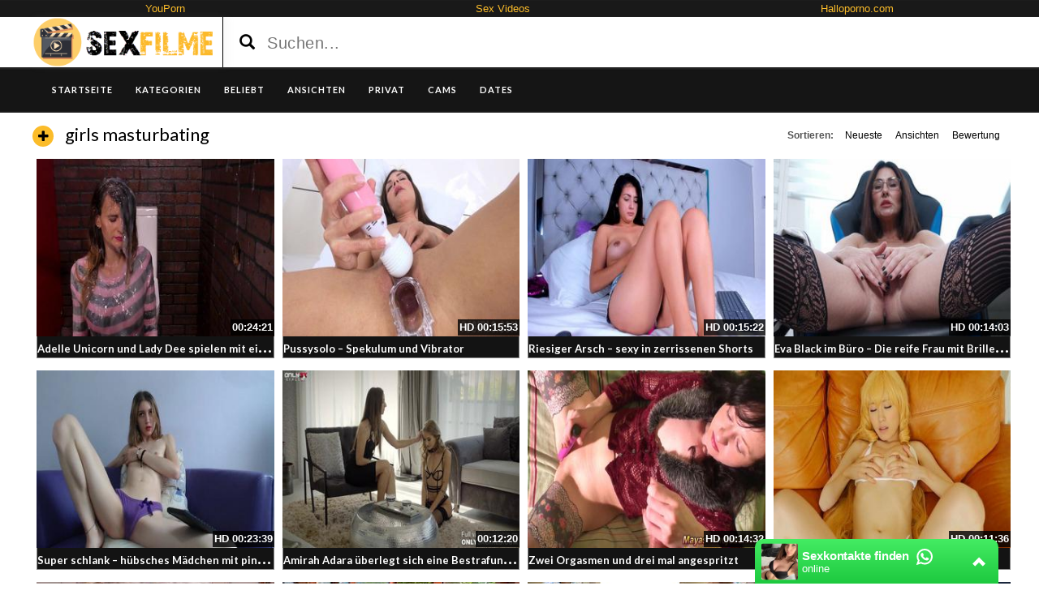

--- FILE ---
content_type: text/html; charset=UTF-8
request_url: https://www.sexfilme24.org/kategorie/girls-masturbating/
body_size: 12541
content:
<!DOCTYPE html>
<html lang="de">
<head>
	<meta charset="UTF-8">
    <!--[if IE]><meta http-equiv="X-UA-Compatible" content="IE=edge"><![endif]-->
	<meta name="viewport" content="width=device-width, initial-scale=1">
	<!--[if lt IE 9]>
	  <script src="https://www.sexfilme24.org/wp-content/themes/sexfilme24/assets/js/ie8/html5shiv.js"></script>
      <script src="https://www.sexfilme24.org/wp-content/themes/sexfilme24/assets/js/ie8/respond.min.js"></script>
	<![endif]-->	
	<script>var mars_ajax_url = "https://www.sexfilme24.org/wp-admin/admin-ajax.php";</script><meta name='robots' content='index, follow, max-image-preview:large, max-snippet:-1, max-video-preview:-1' />
	<style>img:is([sizes="auto" i], [sizes^="auto," i]) { contain-intrinsic-size: 3000px 1500px }</style>
	
	<!-- This site is optimized with the Yoast SEO plugin v26.4 - https://yoast.com/wordpress/plugins/seo/ -->
	<title>girls masturbating &#8226; HD Porno VON SEXFILME24.ORG</title>
	<meta name="description" content="girls masturbating :: Kostenlose Sexvideos in HD warten hier auf dich. Jetzt geile Sex Filme zur Kategorie girls masturbating gratis anschauen." />
	<link rel="canonical" href="https://www.sexfilme24.org/kategorie/girls-masturbating/" />
	<link rel="next" href="https://www.sexfilme24.org/kategorie/girls-masturbating/page/2/" />
	<meta property="og:locale" content="de_DE" />
	<meta property="og:type" content="article" />
	<meta property="og:title" content="girls masturbating &#8226; HD Porno VON SEXFILME24.ORG" />
	<meta property="og:description" content="girls masturbating :: Kostenlose Sexvideos in HD warten hier auf dich. Jetzt geile Sex Filme zur Kategorie girls masturbating gratis anschauen." />
	<meta property="og:url" content="https://www.sexfilme24.org/kategorie/girls-masturbating/" />
	<meta property="og:site_name" content="HD SEXFILME KOSTENLOS" />
	<meta name="twitter:card" content="summary_large_image" />
	<script type="application/ld+json" class="yoast-schema-graph">{"@context":"https://schema.org","@graph":[{"@type":"CollectionPage","@id":"https://www.sexfilme24.org/kategorie/girls-masturbating/","url":"https://www.sexfilme24.org/kategorie/girls-masturbating/","name":"girls masturbating &#8226; HD Porno VON SEXFILME24.ORG","isPartOf":{"@id":"https://www.sexfilme24.org/#website"},"description":"girls masturbating :: Kostenlose Sexvideos in HD warten hier auf dich. Jetzt geile Sex Filme zur Kategorie girls masturbating gratis anschauen.","breadcrumb":{"@id":"https://www.sexfilme24.org/kategorie/girls-masturbating/#breadcrumb"},"inLanguage":"de"},{"@type":"BreadcrumbList","@id":"https://www.sexfilme24.org/kategorie/girls-masturbating/#breadcrumb","itemListElement":[{"@type":"ListItem","position":1,"name":"Startseite","item":"https://www.sexfilme24.org/"},{"@type":"ListItem","position":2,"name":"girls masturbating"}]},{"@type":"WebSite","@id":"https://www.sexfilme24.org/#website","url":"https://www.sexfilme24.org/","name":"HD SEXFILME KOSTENLOS","description":"Die geilsten Sexfilme jetzt kostenlos sehen in HD. Schau dir die beliebtesten Filme bei uns gratis an wann immer du willst.","potentialAction":[{"@type":"SearchAction","target":{"@type":"EntryPoint","urlTemplate":"https://www.sexfilme24.org/?s={search_term_string}"},"query-input":{"@type":"PropertyValueSpecification","valueRequired":true,"valueName":"search_term_string"}}],"inLanguage":"de"}]}</script>
	<!-- / Yoast SEO plugin. -->


<link rel='dns-prefetch' href='//code.jquery.com' />
<link rel='dns-prefetch' href='//cdnjs.cloudflare.com' />
<link rel='dns-prefetch' href='//fonts.googleapis.com' />
<link rel='dns-prefetch' href='//www.googletagmanager.com' />
<link rel="alternate" type="application/rss+xml" title="HD SEXFILME KOSTENLOS &raquo; Feed" href="https://www.sexfilme24.org/feed/" />
<link rel="alternate" type="application/rss+xml" title="HD SEXFILME KOSTENLOS &raquo; Kommentar-Feed" href="https://www.sexfilme24.org/comments/feed/" />
<link rel="alternate" type="application/rss+xml" title="HD SEXFILME KOSTENLOS &raquo; girls masturbating Porno Kategorie Feed" href="https://www.sexfilme24.org/kategorie/girls-masturbating/feed/" />
<script type="text/javascript">
/* <![CDATA[ */
window._wpemojiSettings = {"baseUrl":"https:\/\/s.w.org\/images\/core\/emoji\/16.0.1\/72x72\/","ext":".png","svgUrl":"https:\/\/s.w.org\/images\/core\/emoji\/16.0.1\/svg\/","svgExt":".svg","source":{"concatemoji":"https:\/\/www.sexfilme24.org\/wp-includes\/js\/wp-emoji-release.min.js?ver=6.8.3"}};
/*! This file is auto-generated */
!function(s,n){var o,i,e;function c(e){try{var t={supportTests:e,timestamp:(new Date).valueOf()};sessionStorage.setItem(o,JSON.stringify(t))}catch(e){}}function p(e,t,n){e.clearRect(0,0,e.canvas.width,e.canvas.height),e.fillText(t,0,0);var t=new Uint32Array(e.getImageData(0,0,e.canvas.width,e.canvas.height).data),a=(e.clearRect(0,0,e.canvas.width,e.canvas.height),e.fillText(n,0,0),new Uint32Array(e.getImageData(0,0,e.canvas.width,e.canvas.height).data));return t.every(function(e,t){return e===a[t]})}function u(e,t){e.clearRect(0,0,e.canvas.width,e.canvas.height),e.fillText(t,0,0);for(var n=e.getImageData(16,16,1,1),a=0;a<n.data.length;a++)if(0!==n.data[a])return!1;return!0}function f(e,t,n,a){switch(t){case"flag":return n(e,"\ud83c\udff3\ufe0f\u200d\u26a7\ufe0f","\ud83c\udff3\ufe0f\u200b\u26a7\ufe0f")?!1:!n(e,"\ud83c\udde8\ud83c\uddf6","\ud83c\udde8\u200b\ud83c\uddf6")&&!n(e,"\ud83c\udff4\udb40\udc67\udb40\udc62\udb40\udc65\udb40\udc6e\udb40\udc67\udb40\udc7f","\ud83c\udff4\u200b\udb40\udc67\u200b\udb40\udc62\u200b\udb40\udc65\u200b\udb40\udc6e\u200b\udb40\udc67\u200b\udb40\udc7f");case"emoji":return!a(e,"\ud83e\udedf")}return!1}function g(e,t,n,a){var r="undefined"!=typeof WorkerGlobalScope&&self instanceof WorkerGlobalScope?new OffscreenCanvas(300,150):s.createElement("canvas"),o=r.getContext("2d",{willReadFrequently:!0}),i=(o.textBaseline="top",o.font="600 32px Arial",{});return e.forEach(function(e){i[e]=t(o,e,n,a)}),i}function t(e){var t=s.createElement("script");t.src=e,t.defer=!0,s.head.appendChild(t)}"undefined"!=typeof Promise&&(o="wpEmojiSettingsSupports",i=["flag","emoji"],n.supports={everything:!0,everythingExceptFlag:!0},e=new Promise(function(e){s.addEventListener("DOMContentLoaded",e,{once:!0})}),new Promise(function(t){var n=function(){try{var e=JSON.parse(sessionStorage.getItem(o));if("object"==typeof e&&"number"==typeof e.timestamp&&(new Date).valueOf()<e.timestamp+604800&&"object"==typeof e.supportTests)return e.supportTests}catch(e){}return null}();if(!n){if("undefined"!=typeof Worker&&"undefined"!=typeof OffscreenCanvas&&"undefined"!=typeof URL&&URL.createObjectURL&&"undefined"!=typeof Blob)try{var e="postMessage("+g.toString()+"("+[JSON.stringify(i),f.toString(),p.toString(),u.toString()].join(",")+"));",a=new Blob([e],{type:"text/javascript"}),r=new Worker(URL.createObjectURL(a),{name:"wpTestEmojiSupports"});return void(r.onmessage=function(e){c(n=e.data),r.terminate(),t(n)})}catch(e){}c(n=g(i,f,p,u))}t(n)}).then(function(e){for(var t in e)n.supports[t]=e[t],n.supports.everything=n.supports.everything&&n.supports[t],"flag"!==t&&(n.supports.everythingExceptFlag=n.supports.everythingExceptFlag&&n.supports[t]);n.supports.everythingExceptFlag=n.supports.everythingExceptFlag&&!n.supports.flag,n.DOMReady=!1,n.readyCallback=function(){n.DOMReady=!0}}).then(function(){return e}).then(function(){var e;n.supports.everything||(n.readyCallback(),(e=n.source||{}).concatemoji?t(e.concatemoji):e.wpemoji&&e.twemoji&&(t(e.twemoji),t(e.wpemoji)))}))}((window,document),window._wpemojiSettings);
/* ]]> */
</script>
<link rel='stylesheet' id='dashicons-css' href='https://www.sexfilme24.org/wp-includes/css/dashicons.min.css?ver=6.8.3' type='text/css' media='all' />
<link rel='stylesheet' id='menu-icons-extra-css' href='https://www.sexfilme24.org/wp-content/plugins/menu-icons/css/extra.min.css?ver=0.13.19' type='text/css' media='all' />
<style id='wp-emoji-styles-inline-css' type='text/css'>

	img.wp-smiley, img.emoji {
		display: inline !important;
		border: none !important;
		box-shadow: none !important;
		height: 1em !important;
		width: 1em !important;
		margin: 0 0.07em !important;
		vertical-align: -0.1em !important;
		background: none !important;
		padding: 0 !important;
	}
</style>
<link rel='stylesheet' id='wp-block-library-css' href='https://www.sexfilme24.org/wp-includes/css/dist/block-library/style.min.css?ver=6.8.3' type='text/css' media='all' />
<style id='classic-theme-styles-inline-css' type='text/css'>
/*! This file is auto-generated */
.wp-block-button__link{color:#fff;background-color:#32373c;border-radius:9999px;box-shadow:none;text-decoration:none;padding:calc(.667em + 2px) calc(1.333em + 2px);font-size:1.125em}.wp-block-file__button{background:#32373c;color:#fff;text-decoration:none}
</style>
<style id='global-styles-inline-css' type='text/css'>
:root{--wp--preset--aspect-ratio--square: 1;--wp--preset--aspect-ratio--4-3: 4/3;--wp--preset--aspect-ratio--3-4: 3/4;--wp--preset--aspect-ratio--3-2: 3/2;--wp--preset--aspect-ratio--2-3: 2/3;--wp--preset--aspect-ratio--16-9: 16/9;--wp--preset--aspect-ratio--9-16: 9/16;--wp--preset--color--black: #000000;--wp--preset--color--cyan-bluish-gray: #abb8c3;--wp--preset--color--white: #ffffff;--wp--preset--color--pale-pink: #f78da7;--wp--preset--color--vivid-red: #cf2e2e;--wp--preset--color--luminous-vivid-orange: #ff6900;--wp--preset--color--luminous-vivid-amber: #fcb900;--wp--preset--color--light-green-cyan: #7bdcb5;--wp--preset--color--vivid-green-cyan: #00d084;--wp--preset--color--pale-cyan-blue: #8ed1fc;--wp--preset--color--vivid-cyan-blue: #0693e3;--wp--preset--color--vivid-purple: #9b51e0;--wp--preset--gradient--vivid-cyan-blue-to-vivid-purple: linear-gradient(135deg,rgba(6,147,227,1) 0%,rgb(155,81,224) 100%);--wp--preset--gradient--light-green-cyan-to-vivid-green-cyan: linear-gradient(135deg,rgb(122,220,180) 0%,rgb(0,208,130) 100%);--wp--preset--gradient--luminous-vivid-amber-to-luminous-vivid-orange: linear-gradient(135deg,rgba(252,185,0,1) 0%,rgba(255,105,0,1) 100%);--wp--preset--gradient--luminous-vivid-orange-to-vivid-red: linear-gradient(135deg,rgba(255,105,0,1) 0%,rgb(207,46,46) 100%);--wp--preset--gradient--very-light-gray-to-cyan-bluish-gray: linear-gradient(135deg,rgb(238,238,238) 0%,rgb(169,184,195) 100%);--wp--preset--gradient--cool-to-warm-spectrum: linear-gradient(135deg,rgb(74,234,220) 0%,rgb(151,120,209) 20%,rgb(207,42,186) 40%,rgb(238,44,130) 60%,rgb(251,105,98) 80%,rgb(254,248,76) 100%);--wp--preset--gradient--blush-light-purple: linear-gradient(135deg,rgb(255,206,236) 0%,rgb(152,150,240) 100%);--wp--preset--gradient--blush-bordeaux: linear-gradient(135deg,rgb(254,205,165) 0%,rgb(254,45,45) 50%,rgb(107,0,62) 100%);--wp--preset--gradient--luminous-dusk: linear-gradient(135deg,rgb(255,203,112) 0%,rgb(199,81,192) 50%,rgb(65,88,208) 100%);--wp--preset--gradient--pale-ocean: linear-gradient(135deg,rgb(255,245,203) 0%,rgb(182,227,212) 50%,rgb(51,167,181) 100%);--wp--preset--gradient--electric-grass: linear-gradient(135deg,rgb(202,248,128) 0%,rgb(113,206,126) 100%);--wp--preset--gradient--midnight: linear-gradient(135deg,rgb(2,3,129) 0%,rgb(40,116,252) 100%);--wp--preset--font-size--small: 13px;--wp--preset--font-size--medium: 20px;--wp--preset--font-size--large: 36px;--wp--preset--font-size--x-large: 42px;--wp--preset--spacing--20: 0.44rem;--wp--preset--spacing--30: 0.67rem;--wp--preset--spacing--40: 1rem;--wp--preset--spacing--50: 1.5rem;--wp--preset--spacing--60: 2.25rem;--wp--preset--spacing--70: 3.38rem;--wp--preset--spacing--80: 5.06rem;--wp--preset--shadow--natural: 6px 6px 9px rgba(0, 0, 0, 0.2);--wp--preset--shadow--deep: 12px 12px 50px rgba(0, 0, 0, 0.4);--wp--preset--shadow--sharp: 6px 6px 0px rgba(0, 0, 0, 0.2);--wp--preset--shadow--outlined: 6px 6px 0px -3px rgba(255, 255, 255, 1), 6px 6px rgba(0, 0, 0, 1);--wp--preset--shadow--crisp: 6px 6px 0px rgba(0, 0, 0, 1);}:where(.is-layout-flex){gap: 0.5em;}:where(.is-layout-grid){gap: 0.5em;}body .is-layout-flex{display: flex;}.is-layout-flex{flex-wrap: wrap;align-items: center;}.is-layout-flex > :is(*, div){margin: 0;}body .is-layout-grid{display: grid;}.is-layout-grid > :is(*, div){margin: 0;}:where(.wp-block-columns.is-layout-flex){gap: 2em;}:where(.wp-block-columns.is-layout-grid){gap: 2em;}:where(.wp-block-post-template.is-layout-flex){gap: 1.25em;}:where(.wp-block-post-template.is-layout-grid){gap: 1.25em;}.has-black-color{color: var(--wp--preset--color--black) !important;}.has-cyan-bluish-gray-color{color: var(--wp--preset--color--cyan-bluish-gray) !important;}.has-white-color{color: var(--wp--preset--color--white) !important;}.has-pale-pink-color{color: var(--wp--preset--color--pale-pink) !important;}.has-vivid-red-color{color: var(--wp--preset--color--vivid-red) !important;}.has-luminous-vivid-orange-color{color: var(--wp--preset--color--luminous-vivid-orange) !important;}.has-luminous-vivid-amber-color{color: var(--wp--preset--color--luminous-vivid-amber) !important;}.has-light-green-cyan-color{color: var(--wp--preset--color--light-green-cyan) !important;}.has-vivid-green-cyan-color{color: var(--wp--preset--color--vivid-green-cyan) !important;}.has-pale-cyan-blue-color{color: var(--wp--preset--color--pale-cyan-blue) !important;}.has-vivid-cyan-blue-color{color: var(--wp--preset--color--vivid-cyan-blue) !important;}.has-vivid-purple-color{color: var(--wp--preset--color--vivid-purple) !important;}.has-black-background-color{background-color: var(--wp--preset--color--black) !important;}.has-cyan-bluish-gray-background-color{background-color: var(--wp--preset--color--cyan-bluish-gray) !important;}.has-white-background-color{background-color: var(--wp--preset--color--white) !important;}.has-pale-pink-background-color{background-color: var(--wp--preset--color--pale-pink) !important;}.has-vivid-red-background-color{background-color: var(--wp--preset--color--vivid-red) !important;}.has-luminous-vivid-orange-background-color{background-color: var(--wp--preset--color--luminous-vivid-orange) !important;}.has-luminous-vivid-amber-background-color{background-color: var(--wp--preset--color--luminous-vivid-amber) !important;}.has-light-green-cyan-background-color{background-color: var(--wp--preset--color--light-green-cyan) !important;}.has-vivid-green-cyan-background-color{background-color: var(--wp--preset--color--vivid-green-cyan) !important;}.has-pale-cyan-blue-background-color{background-color: var(--wp--preset--color--pale-cyan-blue) !important;}.has-vivid-cyan-blue-background-color{background-color: var(--wp--preset--color--vivid-cyan-blue) !important;}.has-vivid-purple-background-color{background-color: var(--wp--preset--color--vivid-purple) !important;}.has-black-border-color{border-color: var(--wp--preset--color--black) !important;}.has-cyan-bluish-gray-border-color{border-color: var(--wp--preset--color--cyan-bluish-gray) !important;}.has-white-border-color{border-color: var(--wp--preset--color--white) !important;}.has-pale-pink-border-color{border-color: var(--wp--preset--color--pale-pink) !important;}.has-vivid-red-border-color{border-color: var(--wp--preset--color--vivid-red) !important;}.has-luminous-vivid-orange-border-color{border-color: var(--wp--preset--color--luminous-vivid-orange) !important;}.has-luminous-vivid-amber-border-color{border-color: var(--wp--preset--color--luminous-vivid-amber) !important;}.has-light-green-cyan-border-color{border-color: var(--wp--preset--color--light-green-cyan) !important;}.has-vivid-green-cyan-border-color{border-color: var(--wp--preset--color--vivid-green-cyan) !important;}.has-pale-cyan-blue-border-color{border-color: var(--wp--preset--color--pale-cyan-blue) !important;}.has-vivid-cyan-blue-border-color{border-color: var(--wp--preset--color--vivid-cyan-blue) !important;}.has-vivid-purple-border-color{border-color: var(--wp--preset--color--vivid-purple) !important;}.has-vivid-cyan-blue-to-vivid-purple-gradient-background{background: var(--wp--preset--gradient--vivid-cyan-blue-to-vivid-purple) !important;}.has-light-green-cyan-to-vivid-green-cyan-gradient-background{background: var(--wp--preset--gradient--light-green-cyan-to-vivid-green-cyan) !important;}.has-luminous-vivid-amber-to-luminous-vivid-orange-gradient-background{background: var(--wp--preset--gradient--luminous-vivid-amber-to-luminous-vivid-orange) !important;}.has-luminous-vivid-orange-to-vivid-red-gradient-background{background: var(--wp--preset--gradient--luminous-vivid-orange-to-vivid-red) !important;}.has-very-light-gray-to-cyan-bluish-gray-gradient-background{background: var(--wp--preset--gradient--very-light-gray-to-cyan-bluish-gray) !important;}.has-cool-to-warm-spectrum-gradient-background{background: var(--wp--preset--gradient--cool-to-warm-spectrum) !important;}.has-blush-light-purple-gradient-background{background: var(--wp--preset--gradient--blush-light-purple) !important;}.has-blush-bordeaux-gradient-background{background: var(--wp--preset--gradient--blush-bordeaux) !important;}.has-luminous-dusk-gradient-background{background: var(--wp--preset--gradient--luminous-dusk) !important;}.has-pale-ocean-gradient-background{background: var(--wp--preset--gradient--pale-ocean) !important;}.has-electric-grass-gradient-background{background: var(--wp--preset--gradient--electric-grass) !important;}.has-midnight-gradient-background{background: var(--wp--preset--gradient--midnight) !important;}.has-small-font-size{font-size: var(--wp--preset--font-size--small) !important;}.has-medium-font-size{font-size: var(--wp--preset--font-size--medium) !important;}.has-large-font-size{font-size: var(--wp--preset--font-size--large) !important;}.has-x-large-font-size{font-size: var(--wp--preset--font-size--x-large) !important;}
:where(.wp-block-post-template.is-layout-flex){gap: 1.25em;}:where(.wp-block-post-template.is-layout-grid){gap: 1.25em;}
:where(.wp-block-columns.is-layout-flex){gap: 2em;}:where(.wp-block-columns.is-layout-grid){gap: 2em;}
:root :where(.wp-block-pullquote){font-size: 1.5em;line-height: 1.6;}
</style>
<link rel='stylesheet' id='bootstrap.min.css-css' href='https://www.sexfilme24.org/wp-content/themes/sexfilme24/assets/css/bootstrap.min.css?ver=6.8.3' type='text/css' media='all' />
<link rel='stylesheet' id='mars-font-awesome.css-css' href='https://www.sexfilme24.org/wp-content/themes/sexfilme24/assets/css/font-awesome.min.css?ver=6.8.3' type='text/css' media='all' />
<link rel='stylesheet' id='mars-googlefont-lato-css' href='//fonts.googleapis.com/css?family=Lato%3A300%2C400%2C700%2C900&#038;ver=6.8.3' type='text/css' media='all' />
<link rel='stylesheet' id='style-css' href='https://www.sexfilme24.org/wp-content/themes/sexfilme24/style.css' type='text/css' media='all' />
<link rel='stylesheet' id='bootstrap-multiselect.css-css' href='https://www.sexfilme24.org/wp-content/themes/sexfilme24/assets/css/bootstrap-multiselect.css?ver=6.8.3' type='text/css' media='all' />
<link rel='stylesheet' id='bsf-Defaults-css' href='https://www.sexfilme24.org/wp-content/uploads/smile_fonts/Defaults/Defaults.css?ver=3.19.13' type='text/css' media='all' />
<script type="text/javascript" src="https://www.sexfilme24.org/wp-includes/js/jquery/jquery.min.js?ver=3.7.1" id="jquery-core-js"></script>
<script type="text/javascript" src="https://www.sexfilme24.org/wp-includes/js/jquery/jquery-migrate.min.js?ver=3.4.1" id="jquery-migrate-js"></script>
<link rel="https://api.w.org/" href="https://www.sexfilme24.org/wp-json/" /><link rel="EditURI" type="application/rsd+xml" title="RSD" href="https://www.sexfilme24.org/xmlrpc.php?rsd" />
<meta name="generator" content="WordPress 6.8.3" />
<meta name="generator" content="Redux 4.5.8" /><meta name="generator" content="Site Kit by Google 1.166.0" /><style>.item .meta .heart, .feat-item .feat-info .meta .heart{display:none;}
.item .meta .date, .feat-item .feat-info .meta .date{display: none;}
.item .meta .views, .feat-item .feat-info .meta .views{display: none;}
.video-info span.views{display: none;}
.video-details .date{display:none;}
.video-options{display:none;}
.post-entry{display:none;}
.social-share-buttons{display:none;}
#header-social .fa-rss{display:none;}
.comments{display:none;}
.post-meta{display:none;}
#header-social{display:none;}</style><meta name="generator" content="Powered by WPBakery Page Builder - drag and drop page builder for WordPress."/>
<link rel="icon" href="https://www.sexfilme24.org/wp-content/uploads/2016/05/cropped-favicon-1-32x32.png" sizes="32x32" />
<link rel="icon" href="https://www.sexfilme24.org/wp-content/uploads/2016/05/cropped-favicon-1-192x192.png" sizes="192x192" />
<link rel="apple-touch-icon" href="https://www.sexfilme24.org/wp-content/uploads/2016/05/cropped-favicon-1-180x180.png" />
<meta name="msapplication-TileImage" content="https://www.sexfilme24.org/wp-content/uploads/2016/05/cropped-favicon-1-270x270.png" />
<noscript><style> .wpb_animate_when_almost_visible { opacity: 1; }</style></noscript>
<meta name="referrer" content="never">
<meta name="google-site-verification" content="u7n5sQeOwlU2GD8KLsEuZy58UdOv3cErfEqvEO_kAkU" />
<meta name="momovip_verify" content="d214a8b65154ea135a989c16a5052326" />
</head>
<body class="archive tax-categories term-girls-masturbating term-10680 wp-theme-sexfilme24 wpb-js-composer js-comp-ver-6.10.0 vc_responsive">

		<div class="partnerbar">
            	<strong></strong>
                <a href="https://youporndeutsch.xyz/" target="_blank">YouPorn</a>
<a href="https://www.gratis-sex-videos.net/" target="_blank">Sex Videos</a>
<a href="http://www.halloporno.com" target="_blank">Halloporno.com</a>    </div>
    	<div id="header">
		<div class="container">
			<div class="row">
				<center><div class="col-sm-3" id="logo">
					<a title="Die geilsten Sexfilme jetzt kostenlos sehen in HD. Schau dir die beliebtesten Filme bei uns gratis an wann immer du willst." href="https://www.sexfilme24.org">
												<img src="https://www.sexfilme24.org/wp-content/uploads/2016/05/sexfilmelogo.png" alt="Die geilsten Sexfilme jetzt kostenlos sehen in HD. Schau dir die beliebtesten Filme bei uns gratis an wann immer du willst." />
					</a>
				</div></center>
				<form method="get" action="https://www.sexfilme24.org">	
					<div class="col-sm-6" id="header-search">
<span style="color:#000; font-size: 14pt" class="glyphicon glyphicon-search search-icon"></span>
												<input value="" name="s" type="text" placeholder="Suchen..." id="search">
					</div>
				</form>
				<div class="col-sm-3" id="header-social">
										<a href="https://www.sexfilme24.org/feed/rss/"><i class="fa fa-rss"></i></a>
				</div>
			</div>
		</div>
	</div><!-- /#header -->
	<div id="navigation-wrapper">
		<div class="container">
			<div class="navbar-header">
			  <button class="navbar-toggle" type="button" data-toggle="collapse" data-target=".bs-navbar-collapse">
				<span class="icon-bar"></span>
				<span class="icon-bar"></span>
				<span class="icon-bar"></span>
			  </button>
			</div>
			<nav class="collapse navbar-collapse bs-navbar-collapse" role="navigation">
			<!-- menu -->
			  	<ul id="menu-menu-1" class="nav navbar-nav list-inline menu"><li id="menu-item-2133" class="menu-item menu-item-type-post_type menu-item-object-page menu-item-home menu-item-2133 depth"><a href="https://www.sexfilme24.org/">Startseite</a></li>
<li id="menu-item-2152" class="menu-item menu-item-type-post_type menu-item-object-page menu-item-2152 depth"><a href="https://www.sexfilme24.org/kategorien/">KATEGORIEN</a></li>
<li id="menu-item-2153" class="menu-item menu-item-type-post_type menu-item-object-page menu-item-2153 depth"><a href="https://www.sexfilme24.org/beliebte-sexfilme/">BELIEBT</a></li>
<li id="menu-item-2154" class="menu-item menu-item-type-post_type menu-item-object-page menu-item-2154 depth"><a href="https://www.sexfilme24.org/ansichten/">ANSICHTEN</a></li>
<li id="menu-item-5487" class="menu-item menu-item-type-custom menu-item-object-custom menu-item-5487 depth"><a target="_blank" href="http://www.deutsche-amateurgirls.net/">PRIVAT</a></li>
<li id="menu-item-5488" class="menu-item menu-item-type-custom menu-item-object-custom menu-item-5488 depth"><a target="_blank" href="http://deinesexcams.com">CAMS</a></li>
<li id="menu-item-5489" class="menu-item menu-item-type-custom menu-item-object-custom menu-item-5489 depth"><a target="_blank" href="http://geilesexdates.net/">DATES</a></li>
</ul>			</nav>
		</div>
	</div><!-- /#navigation-wrapper -->	


<style type="text/css"> .wpb_animate_when_almost_visible { opacity: 1; }</style>


	<div class="container">
			
		<div class="row">
			<div class="col-sm-12 main-content">
            	<div class="section-header">
						<h3 class="widget-title"><i class="fa fa-plus"></i> girls masturbating</h3>
                    <div class="section-nav"><ul class="sorting"><li class="sort-text">Sortieren:</li><li ><a href="/kategorie/girls-masturbating/?order_post=latest">Neueste</a></li><li ><a href="/kategorie/girls-masturbating/?order_post=viewed">Ansichten</a></li><li ><a href="/kategorie/girls-masturbating/?order_post=liked">Bewertung</a></li></ul></div>                </div>
								<div class="container">
					<div class="row columns-4 video-section meta-maxwidth-230"> 
													<div class="col-sm-3 col-xs-6 item responsive-height post">
								<div class="item-img">
                                	<div class="duration-overlay">
                                    00:24:21                                    </div>
                                        <style>
        span.fileError {
            color: red;
            font-weight: bold;
        }
    </style>
    <div class="thumb">
                        <a href="https://www.sexfilme24.org/sexfilme/adelle-unicorn-und-lady-dee-spielen-mit-einem-dildo-feuchte-situationen/" title="Adelle Unicorn und Lady Dee spielen mit einem Dildo feuchte Situationen">
                    <div class="videomain">
                        <div class="embed-responsive embed-responsive-4by3">
                            <img class="item__thumb-img" src="" video-preview="/bilder/mp4/xv13298803.mp4" data-src="/bilder/xv/xv13298803.jpg" width="320" height="240" alt="">
                            <span class="video" style="display: none">
                            </span>
                        </div>
                    </div>
                </a>
                </div>
    								</div>
								 
			<div class="meta"><span class="date">Vor 1 Tag</span><span class="views">5   Ansichten</span><span class="heart"><i class="fa fa-heart"></i>1</span>
			</div>
											<div class="post-header">
										<h3><a title="Adelle Unicorn und Lady Dee spielen mit einem Dildo feuchte Situationen" href="https://www.sexfilme24.org/sexfilme/adelle-unicorn-und-lady-dee-spielen-mit-einem-dildo-feuchte-situationen/">Adelle Unicorn und Lady Dee spielen mit einem Dildo feuchte Situationen</a></h3>
										<span class="post-meta">
											<i class="fa fa-clock-o"></i> 19. November 2025										</span>
									</div>						
							</div>								<div class="col-sm-3 col-xs-6 item responsive-height post">
								<div class="item-img">
                                	<div class="duration-overlay">
                                    <span class="hd-thumbnail"> HD </span>00:15:53                                    </div>
                                        <style>
        span.fileError {
            color: red;
            font-weight: bold;
        }
    </style>
    <div class="thumb">
                        <a href="https://www.sexfilme24.org/sexfilme/pussysolo-spekulum-und-vibrator/" title="Pussysolo &#8211; Spekulum und Vibrator">
                    <div class="videomain">
                        <div class="embed-responsive embed-responsive-4by3">
                            <img class="item__thumb-img" src="" video-preview="/bilder/mp4/xv2948173.mp4" data-src="/bilder/xv/xv2948173.jpg" width="320" height="240" alt="">
                            <span class="video" style="display: none">
                            </span>
                        </div>
                    </div>
                </a>
                </div>
    								</div>
								 
			<div class="meta"><span class="date">Vor 2 Tagen</span><span class="views">9   Ansichten</span><span class="heart"><i class="fa fa-heart"></i>1</span>
			</div>
											<div class="post-header">
										<h3><a title="Pussysolo &#8211; Spekulum und Vibrator" href="https://www.sexfilme24.org/sexfilme/pussysolo-spekulum-und-vibrator/">Pussysolo &#8211; Spekulum und Vibrator</a></h3>
										<span class="post-meta">
											<i class="fa fa-clock-o"></i> 17. November 2025										</span>
									</div>						
							</div>								<div class="col-sm-3 col-xs-6 item responsive-height post">
								<div class="item-img">
                                	<div class="duration-overlay">
                                    <span class="hd-thumbnail"> HD </span>00:15:22                                    </div>
                                        <style>
        span.fileError {
            color: red;
            font-weight: bold;
        }
    </style>
    <div class="thumb">
                        <a href="https://www.sexfilme24.org/sexfilme/riesiger-arsch-sexy-in-zerrissenen-shorts/" title="Riesiger Arsch &#8211; sexy in zerrissenen Shorts">
                    <div class="videomain">
                        <div class="embed-responsive embed-responsive-4by3">
                            <img class="item__thumb-img" src="" video-preview="/bilder/mp4/xv14099946.mp4" data-src="/bilder/xv/xv14099946.jpg" width="320" height="240" alt="">
                            <span class="video" style="display: none">
                            </span>
                        </div>
                    </div>
                </a>
                </div>
    								</div>
								 
			<div class="meta"><span class="date">Vor 2 Wochen</span><span class="views">37   Ansichten</span><span class="heart"><i class="fa fa-heart"></i>1</span>
			</div>
											<div class="post-header">
										<h3><a title="Riesiger Arsch &#8211; sexy in zerrissenen Shorts" href="https://www.sexfilme24.org/sexfilme/riesiger-arsch-sexy-in-zerrissenen-shorts/">Riesiger Arsch &#8211; sexy in zerrissenen Shorts</a></h3>
										<span class="post-meta">
											<i class="fa fa-clock-o"></i> 9. November 2025										</span>
									</div>						
							</div>								<div class="col-sm-3 col-xs-6 item responsive-height post">
								<div class="item-img">
                                	<div class="duration-overlay">
                                    <span class="hd-thumbnail"> HD </span>00:14:03                                    </div>
                                        <style>
        span.fileError {
            color: red;
            font-weight: bold;
        }
    </style>
    <div class="thumb">
                        <a href="https://www.sexfilme24.org/sexfilme/eva-black-im-buero-die-reife-frau-mit-brille-zeigt-ihre-blanke-pussy/" title="Eva Black im Büro &#8211; Die reife Frau mit Brille zeigt ihre blanke Pussy">
                    <div class="videomain">
                        <div class="embed-responsive embed-responsive-4by3">
                            <img class="item__thumb-img" src="" video-preview="/bilder/mp4/xv20971607.mp4" data-src="/bilder/xv/xv20971607.jpg" width="320" height="240" alt="">
                            <span class="video" style="display: none">
                            </span>
                        </div>
                    </div>
                </a>
                </div>
    								</div>
								 
			<div class="meta"><span class="date">Vor 2 Wochen</span><span class="views">37   Ansichten</span><span class="heart"><i class="fa fa-heart"></i>1</span>
			</div>
											<div class="post-header">
										<h3><a title="Eva Black im Büro &#8211; Die reife Frau mit Brille zeigt ihre blanke Pussy" href="https://www.sexfilme24.org/sexfilme/eva-black-im-buero-die-reife-frau-mit-brille-zeigt-ihre-blanke-pussy/">Eva Black im Büro &#8211; Die reife Frau mit Brille zeigt ihre blanke Pussy</a></h3>
										<span class="post-meta">
											<i class="fa fa-clock-o"></i> 9. November 2025										</span>
									</div>						
							</div>								<div class="col-sm-3 col-xs-6 item responsive-height post">
								<div class="item-img">
                                	<div class="duration-overlay">
                                    <span class="hd-thumbnail"> HD </span>00:23:39                                    </div>
                                        <style>
        span.fileError {
            color: red;
            font-weight: bold;
        }
    </style>
    <div class="thumb">
                        <a href="https://www.sexfilme24.org/sexfilme/super-schlank-huebsches-maedchen-mit-pinker-pussy-und-harten-nippeln/" title="Super schlank &#8211; hübsches Mädchen mit pinker Pussy und harten Nippeln">
                    <div class="videomain">
                        <div class="embed-responsive embed-responsive-4by3">
                            <img class="item__thumb-img" src="" video-preview="/bilder/mp4/xv14342476.mp4" data-src="/bilder/xv/xv14342476.jpg" width="320" height="240" alt="">
                            <span class="video" style="display: none">
                            </span>
                        </div>
                    </div>
                </a>
                </div>
    								</div>
								 
			<div class="meta"><span class="date">Vor 2 Wochen</span><span class="views">39   Ansichten</span><span class="heart"><i class="fa fa-heart"></i>1</span>
			</div>
											<div class="post-header">
										<h3><a title="Super schlank &#8211; hübsches Mädchen mit pinker Pussy und harten Nippeln" href="https://www.sexfilme24.org/sexfilme/super-schlank-huebsches-maedchen-mit-pinker-pussy-und-harten-nippeln/">Super schlank &#8211; hübsches Mädchen mit pinker Pussy und harten Nippeln</a></h3>
										<span class="post-meta">
											<i class="fa fa-clock-o"></i> 8. November 2025										</span>
									</div>						
							</div>								<div class="col-sm-3 col-xs-6 item responsive-height post">
								<div class="item-img">
                                	<div class="duration-overlay">
                                    00:12:20                                    </div>
                                        <style>
        span.fileError {
            color: red;
            font-weight: bold;
        }
    </style>
    <div class="thumb">
                        <a href="https://www.sexfilme24.org/sexfilme/amirah-adara-ueberlegt-sich-eine-bestrafung-fuer-tiffany-tatum/" title="Amirah Adara überlegt sich eine Bestrafung für Tiffany Tatum">
                    <div class="videomain">
                        <div class="embed-responsive embed-responsive-4by3">
                            <img class="item__thumb-img" src="" video-preview="/bilder/mp4/xvxhncU31.mp4" data-src="/bilder/xv/xvxhncU31.jpg" width="320" height="240" alt="">
                            <span class="video" style="display: none">
                            </span>
                        </div>
                    </div>
                </a>
                </div>
    								</div>
								 
			<div class="meta"><span class="date">Vor 2 Wochen</span><span class="views">40   Ansichten</span><span class="heart"><i class="fa fa-heart"></i>1</span>
			</div>
											<div class="post-header">
										<h3><a title="Amirah Adara überlegt sich eine Bestrafung für Tiffany Tatum" href="https://www.sexfilme24.org/sexfilme/amirah-adara-ueberlegt-sich-eine-bestrafung-fuer-tiffany-tatum/">Amirah Adara überlegt sich eine Bestrafung für Tiffany Tatum</a></h3>
										<span class="post-meta">
											<i class="fa fa-clock-o"></i> 8. November 2025										</span>
									</div>						
							</div>								<div class="col-sm-3 col-xs-6 item responsive-height post">
								<div class="item-img">
                                	<div class="duration-overlay">
                                    <span class="hd-thumbnail"> HD </span>00:14:32                                    </div>
                                        <style>
        span.fileError {
            color: red;
            font-weight: bold;
        }
    </style>
    <div class="thumb">
                        <a href="https://www.sexfilme24.org/sexfilme/zwei-orgasmen-und-drei-mal-angespritzt-2/" title="Zwei Orgasmen und drei mal angespritzt">
                    <div class="videomain">
                        <div class="embed-responsive embed-responsive-4by3">
                            <img class="item__thumb-img" src="" video-preview="/bilder/mp4/xv4202370.mp4" data-src="/bilder/xv/xv4202370.jpg" width="320" height="240" alt="">
                            <span class="video" style="display: none">
                            </span>
                        </div>
                    </div>
                </a>
                </div>
    								</div>
								 
			<div class="meta"><span class="date">Vor 2 Wochen</span><span class="views">41   Ansichten</span><span class="heart"><i class="fa fa-heart"></i>1</span>
			</div>
											<div class="post-header">
										<h3><a title="Zwei Orgasmen und drei mal angespritzt" href="https://www.sexfilme24.org/sexfilme/zwei-orgasmen-und-drei-mal-angespritzt-2/">Zwei Orgasmen und drei mal angespritzt</a></h3>
										<span class="post-meta">
											<i class="fa fa-clock-o"></i> 7. November 2025										</span>
									</div>						
							</div>								<div class="col-sm-3 col-xs-6 item responsive-height post">
								<div class="item-img">
                                	<div class="duration-overlay">
                                    <span class="hd-thumbnail"> HD </span>00:11:36                                    </div>
                                        <style>
        span.fileError {
            color: red;
            font-weight: bold;
        }
    </style>
    <div class="thumb">
                        <a href="https://www.sexfilme24.org/sexfilme/suesse-japanerin-cosplay/" title="Süße Japanerin &#8211; Cosplay">
                    <div class="videomain">
                        <div class="embed-responsive embed-responsive-4by3">
                            <img class="item__thumb-img" src="" video-preview="/bilder/mp4/xv6680535.mp4" data-src="/bilder/xv/xv6680535.jpg" width="320" height="240" alt="">
                            <span class="video" style="display: none">
                            </span>
                        </div>
                    </div>
                </a>
                </div>
    								</div>
								 
			<div class="meta"><span class="date">Vor 2 Wochen</span><span class="views">41   Ansichten</span><span class="heart"><i class="fa fa-heart"></i>1</span>
			</div>
											<div class="post-header">
										<h3><a title="Süße Japanerin &#8211; Cosplay" href="https://www.sexfilme24.org/sexfilme/suesse-japanerin-cosplay/">Süße Japanerin &#8211; Cosplay</a></h3>
										<span class="post-meta">
											<i class="fa fa-clock-o"></i> 6. November 2025										</span>
									</div>						
							</div>								<div class="col-sm-3 col-xs-6 item responsive-height post">
								<div class="item-img">
                                	<div class="duration-overlay">
                                    00:10:09                                    </div>
                                        <style>
        span.fileError {
            color: red;
            font-weight: bold;
        }
    </style>
    <div class="thumb">
                        <a href="https://www.sexfilme24.org/sexfilme/deine-wichsanleitung-sie-verfuehrt-dich-in-nylons-und-heels/" title="Deine Wichsanleitung &#8211; Sie verführt dich in Nylons und Heels">
                    <div class="videomain">
                        <div class="embed-responsive embed-responsive-4by3">
                            <img class="item__thumb-img" src="" video-preview="/bilder/mp4/xv11403993.mp4" data-src="/bilder/xv/xv11403993.jpg" width="320" height="240" alt="">
                            <span class="video" style="display: none">
                            </span>
                        </div>
                    </div>
                </a>
                </div>
    								</div>
								 
			<div class="meta"><span class="date">Vor 2 Wochen</span><span class="views">54   Ansichten</span><span class="heart"><i class="fa fa-heart"></i>1</span>
			</div>
											<div class="post-header">
										<h3><a title="Deine Wichsanleitung &#8211; Sie verführt dich in Nylons und Heels" href="https://www.sexfilme24.org/sexfilme/deine-wichsanleitung-sie-verfuehrt-dich-in-nylons-und-heels/">Deine Wichsanleitung &#8211; Sie verführt dich in Nylons und Heels</a></h3>
										<span class="post-meta">
											<i class="fa fa-clock-o"></i> 3. November 2025										</span>
									</div>						
							</div>								<div class="col-sm-3 col-xs-6 item responsive-height post">
								<div class="item-img">
                                	<div class="duration-overlay">
                                    00:14:02                                    </div>
                                        <style>
        span.fileError {
            color: red;
            font-weight: bold;
        }
    </style>
    <div class="thumb">
                        <a href="https://www.sexfilme24.org/sexfilme/schoene-macht-die-beine-breit-und-laesst-den-dildo-heraus-haengen/" title="Schöne macht die Beine breit und lässt den Dildo heraus hängen">
                    <div class="videomain">
                        <div class="embed-responsive embed-responsive-4by3">
                            <img class="item__thumb-img" src="" video-preview="/bilder/mp4/xv14836058.mp4" data-src="/bilder/xv/xv14836058.jpg" width="320" height="240" alt="">
                            <span class="video" style="display: none">
                            </span>
                        </div>
                    </div>
                </a>
                </div>
    								</div>
								 
			<div class="meta"><span class="date">Vor 3 Wochen</span><span class="views">59   Ansichten</span><span class="heart"><i class="fa fa-heart"></i>1</span>
			</div>
											<div class="post-header">
										<h3><a title="Schöne macht die Beine breit und lässt den Dildo heraus hängen" href="https://www.sexfilme24.org/sexfilme/schoene-macht-die-beine-breit-und-laesst-den-dildo-heraus-haengen/">Schöne macht die Beine breit und lässt den Dildo heraus hängen</a></h3>
										<span class="post-meta">
											<i class="fa fa-clock-o"></i> 1. November 2025										</span>
									</div>						
							</div>								<div class="col-sm-3 col-xs-6 item responsive-height post">
								<div class="item-img">
                                	<div class="duration-overlay">
                                    <span class="hd-thumbnail"> HD </span>00:08:10                                    </div>
                                        <style>
        span.fileError {
            color: red;
            font-weight: bold;
        }
    </style>
    <div class="thumb">
                        <a href="https://www.sexfilme24.org/sexfilme/ich-filme-meine-stiefschwester-die-beim-duschen-einen-orgasmus-hat/" title="Ich filme meine Stiefschwester, die beim Duschen einen Orgasmus hat">
                    <div class="videomain">
                        <div class="embed-responsive embed-responsive-4by3">
                            <img class="item__thumb-img" src="" video-preview="/bilder/mp4/xvxhCpsk7.mp4" data-src="/bilder/xv/xvxhCpsk7.jpg" width="320" height="240" alt="">
                            <span class="video" style="display: none">
                            </span>
                        </div>
                    </div>
                </a>
                </div>
    								</div>
								 
			<div class="meta"><span class="date">Vor 3 Wochen</span><span class="views">68   Ansichten</span><span class="heart"><i class="fa fa-heart"></i>1</span>
			</div>
											<div class="post-header">
										<h3><a title="Ich filme meine Stiefschwester, die beim Duschen einen Orgasmus hat" href="https://www.sexfilme24.org/sexfilme/ich-filme-meine-stiefschwester-die-beim-duschen-einen-orgasmus-hat/">Ich filme meine Stiefschwester, die beim Duschen einen Orgasmus hat</a></h3>
										<span class="post-meta">
											<i class="fa fa-clock-o"></i> 29. Oktober 2025										</span>
									</div>						
							</div>								<div class="col-sm-3 col-xs-6 item responsive-height post">
								<div class="item-img">
                                	<div class="duration-overlay">
                                    00:12:29                                    </div>
                                        <style>
        span.fileError {
            color: red;
            font-weight: bold;
        }
    </style>
    <div class="thumb">
                        <a href="https://www.sexfilme24.org/sexfilme/solo-vibrator-aktion-mit-der-sinnlichen-samantha-ryan/" title="Solo Vibrator Aktion mit der sinnlichen Samantha Ryan">
                    <div class="videomain">
                        <div class="embed-responsive embed-responsive-4by3">
                            <img class="item__thumb-img" src="" video-preview="/bilder/mp4/xv10867896.mp4" data-src="/bilder/xv/xv10867896.jpg" width="320" height="240" alt="">
                            <span class="video" style="display: none">
                            </span>
                        </div>
                    </div>
                </a>
                </div>
    								</div>
								 
			<div class="meta"><span class="date">Vor 4 Wochen</span><span class="views">71   Ansichten</span><span class="heart"><i class="fa fa-heart"></i>1</span>
			</div>
											<div class="post-header">
										<h3><a title="Solo Vibrator Aktion mit der sinnlichen Samantha Ryan" href="https://www.sexfilme24.org/sexfilme/solo-vibrator-aktion-mit-der-sinnlichen-samantha-ryan/">Solo Vibrator Aktion mit der sinnlichen Samantha Ryan</a></h3>
										<span class="post-meta">
											<i class="fa fa-clock-o"></i> 26. Oktober 2025										</span>
									</div>						
							</div>								<div class="col-sm-3 col-xs-6 item responsive-height post">
								<div class="item-img">
                                	<div class="duration-overlay">
                                    <span class="hd-thumbnail"> HD </span>00:12:14                                    </div>
                                        <style>
        span.fileError {
            color: red;
            font-weight: bold;
        }
    </style>
    <div class="thumb">
                        <a href="https://www.sexfilme24.org/sexfilme/die-rallige-dickbusige-samantha-hat-interessante-arten-der-masturbation/" title="Die rallige dickbusige Samantha hat interessante Arten der Masturbation">
                    <div class="videomain">
                        <div class="embed-responsive embed-responsive-4by3">
                            <img class="item__thumb-img" src="" video-preview="/bilder/mp4/xv6218577.mp4" data-src="/bilder/xv/xv6218577.jpg" width="320" height="240" alt="">
                            <span class="video" style="display: none">
                            </span>
                        </div>
                    </div>
                </a>
                </div>
    								</div>
								 
			<div class="meta"><span class="date">Vor 4 Wochen</span><span class="views">75   Ansichten</span><span class="heart"><i class="fa fa-heart"></i>1</span>
			</div>
											<div class="post-header">
										<h3><a title="Die rallige dickbusige Samantha hat interessante Arten der Masturbation" href="https://www.sexfilme24.org/sexfilme/die-rallige-dickbusige-samantha-hat-interessante-arten-der-masturbation/">Die rallige dickbusige Samantha hat interessante Arten der Masturbation</a></h3>
										<span class="post-meta">
											<i class="fa fa-clock-o"></i> 22. Oktober 2025										</span>
									</div>						
							</div>								<div class="col-sm-3 col-xs-6 item responsive-height post">
								<div class="item-img">
                                	<div class="duration-overlay">
                                    <span class="hd-thumbnail"> HD </span>00:14:10                                    </div>
                                        <style>
        span.fileError {
            color: red;
            font-weight: bold;
        }
    </style>
    <div class="thumb">
                        <a href="https://www.sexfilme24.org/sexfilme/notegeiles-indisches-maedchen-mit-grossen-arsch-mastubiert/" title="Notegeiles indisches Mädchen mit großen Arsch mastubiert">
                    <div class="videomain">
                        <div class="embed-responsive embed-responsive-4by3">
                            <img class="item__thumb-img" src="" video-preview="/bilder/mp4/xv7602186.mp4" data-src="/bilder/xv/xv7602186.jpg" width="320" height="240" alt="">
                            <span class="video" style="display: none">
                            </span>
                        </div>
                    </div>
                </a>
                </div>
    								</div>
								 
			<div class="meta"><span class="date">Vor 1 Monat</span><span class="views">94   Ansichten</span><span class="heart"><i class="fa fa-heart"></i>1</span>
			</div>
											<div class="post-header">
										<h3><a title="Notegeiles indisches Mädchen mit großen Arsch mastubiert" href="https://www.sexfilme24.org/sexfilme/notegeiles-indisches-maedchen-mit-grossen-arsch-mastubiert/">Notegeiles indisches Mädchen mit großen Arsch mastubiert</a></h3>
										<span class="post-meta">
											<i class="fa fa-clock-o"></i> 18. Oktober 2025										</span>
									</div>						
							</div>								<div class="col-sm-3 col-xs-6 item responsive-height post">
								<div class="item-img">
                                	<div class="duration-overlay">
                                    00:12:01                                    </div>
                                        <style>
        span.fileError {
            color: red;
            font-weight: bold;
        }
    </style>
    <div class="thumb">
                        <a href="https://www.sexfilme24.org/sexfilme/eine-paarberatung-geraet-auser-kontolle-ein-paerchenporno-mit-jayde-symz-und-summer-day/" title="Eine Paarberatung gerät auser Kontolle &#8211; Ein Pärchenporno mit Jayde Symz und Summer Day">
                    <div class="videomain">
                        <div class="embed-responsive embed-responsive-4by3">
                            <img class="item__thumb-img" src="" video-preview="/bilder/mp4/xv10712897.mp4" data-src="/bilder/xv/xv10712897.jpg" width="320" height="240" alt="">
                            <span class="video" style="display: none">
                            </span>
                        </div>
                    </div>
                </a>
                </div>
    								</div>
								 
			<div class="meta"><span class="date">Vor 1 Monat</span><span class="views">96   Ansichten</span><span class="heart"><i class="fa fa-heart"></i>1</span>
			</div>
											<div class="post-header">
										<h3><a title="Eine Paarberatung gerät auser Kontolle &#8211; Ein Pärchenporno mit Jayde Symz und Summer Day" href="https://www.sexfilme24.org/sexfilme/eine-paarberatung-geraet-auser-kontolle-ein-paerchenporno-mit-jayde-symz-und-summer-day/">Eine Paarberatung gerät auser Kontolle &#8211; Ein Pärchenporno mit Jayde Symz und Summer Day</a></h3>
										<span class="post-meta">
											<i class="fa fa-clock-o"></i> 12. Oktober 2025										</span>
									</div>						
							</div>								<div class="col-sm-3 col-xs-6 item responsive-height post">
								<div class="item-img">
                                	<div class="duration-overlay">
                                    00:12:44                                    </div>
                                        <style>
        span.fileError {
            color: red;
            font-weight: bold;
        }
    </style>
    <div class="thumb">
                        <a href="https://www.sexfilme24.org/sexfilme/junges-gelenkiges-maedchen-zeigt-was-sie-kann/" title="Junges gelenkiges Mädchen zeigt was sie kann">
                    <div class="videomain">
                        <div class="embed-responsive embed-responsive-4by3">
                            <img class="item__thumb-img" src="" video-preview="/bilder/mp4/xv10217949.mp4" data-src="/bilder/xv/xv10217949.jpg" width="320" height="240" alt="">
                            <span class="video" style="display: none">
                            </span>
                        </div>
                    </div>
                </a>
                </div>
    								</div>
								 
			<div class="meta"><span class="date">Vor 1 Monat</span><span class="views">100   Ansichten</span><span class="heart"><i class="fa fa-heart"></i>1</span>
			</div>
											<div class="post-header">
										<h3><a title="Junges gelenkiges Mädchen zeigt was sie kann" href="https://www.sexfilme24.org/sexfilme/junges-gelenkiges-maedchen-zeigt-was-sie-kann/">Junges gelenkiges Mädchen zeigt was sie kann</a></h3>
										<span class="post-meta">
											<i class="fa fa-clock-o"></i> 12. Oktober 2025										</span>
									</div>						
							</div>								<div class="col-sm-3 col-xs-6 item responsive-height post">
								<div class="item-img">
                                	<div class="duration-overlay">
                                    00:15:59                                    </div>
                                        <style>
        span.fileError {
            color: red;
            font-weight: bold;
        }
    </style>
    <div class="thumb">
                        <a href="https://www.sexfilme24.org/sexfilme/extremes-squirten-10-min-auf-hoechster-stufe-mit-einer-fickmaschine/" title="Extremes Squirten &#8211; 10 Min auf höchster Stufe mit einer Fickmaschine">
                    <div class="videomain">
                        <div class="embed-responsive embed-responsive-4by3">
                            <img class="item__thumb-img" src="" video-preview="/bilder/mp4/xv13053463.mp4" data-src="/bilder/xv/xv13053463.jpg" width="320" height="240" alt="">
                            <span class="video" style="display: none">
                            </span>
                        </div>
                    </div>
                </a>
                </div>
    								</div>
								 
			<div class="meta"><span class="date">Vor 2 Monaten</span><span class="views">139   Ansichten</span><span class="heart"><i class="fa fa-heart"></i>1</span>
			</div>
											<div class="post-header">
										<h3><a title="Extremes Squirten &#8211; 10 Min auf höchster Stufe mit einer Fickmaschine" href="https://www.sexfilme24.org/sexfilme/extremes-squirten-10-min-auf-hoechster-stufe-mit-einer-fickmaschine/">Extremes Squirten &#8211; 10 Min auf höchster Stufe mit einer Fickmaschine</a></h3>
										<span class="post-meta">
											<i class="fa fa-clock-o"></i> 3. Oktober 2025										</span>
									</div>						
							</div>								<div class="col-sm-3 col-xs-6 item responsive-height post">
								<div class="item-img">
                                	<div class="duration-overlay">
                                    00:11:24                                    </div>
                                        <style>
        span.fileError {
            color: red;
            font-weight: bold;
        }
    </style>
    <div class="thumb">
                        <a href="https://www.sexfilme24.org/sexfilme/heisse-latina-neuling-von-maschine-fertig-gemacht/" title="Heiße Latina &#8211; Neuling von Maschine fertig gemacht">
                    <div class="videomain">
                        <div class="embed-responsive embed-responsive-4by3">
                            <img class="item__thumb-img" src="" video-preview="/bilder/mp4/xv10442290.mp4" data-src="/bilder/xv/xv10442290.jpg" width="320" height="240" alt="">
                            <span class="video" style="display: none">
                            </span>
                        </div>
                    </div>
                </a>
                </div>
    								</div>
								 
			<div class="meta"><span class="date">Vor 2 Monaten</span><span class="views">121   Ansichten</span><span class="heart"><i class="fa fa-heart"></i>1</span>
			</div>
											<div class="post-header">
										<h3><a title="Heiße Latina &#8211; Neuling von Maschine fertig gemacht" href="https://www.sexfilme24.org/sexfilme/heisse-latina-neuling-von-maschine-fertig-gemacht/">Heiße Latina &#8211; Neuling von Maschine fertig gemacht</a></h3>
										<span class="post-meta">
											<i class="fa fa-clock-o"></i> 1. Oktober 2025										</span>
									</div>						
							</div>								<div class="col-sm-3 col-xs-6 item responsive-height post">
								<div class="item-img">
                                	<div class="duration-overlay">
                                    <span class="hd-thumbnail"> HD </span>00:13:58                                    </div>
                                        <style>
        span.fileError {
            color: red;
            font-weight: bold;
        }
    </style>
    <div class="thumb">
                        <a href="https://www.sexfilme24.org/sexfilme/sonya-im-korsett-und-fishntes-die-langbeinige-bruenette-fingert-sich/" title="Sonya im Korsett und Fishntes &#8211; Die langbeinige Brünette fingert sich">
                    <div class="videomain">
                        <div class="embed-responsive embed-responsive-4by3">
                            <img class="item__thumb-img" src="" video-preview="/bilder/mp4/xv7396044.mp4" data-src="/bilder/xv/xv7396044.jpg" width="320" height="240" alt="">
                            <span class="video" style="display: none">
                            </span>
                        </div>
                    </div>
                </a>
                </div>
    								</div>
								 
			<div class="meta"><span class="date">Vor 2 Monaten</span><span class="views">115   Ansichten</span><span class="heart"><i class="fa fa-heart"></i>1</span>
			</div>
											<div class="post-header">
										<h3><a title="Sonya im Korsett und Fishntes &#8211; Die langbeinige Brünette fingert sich" href="https://www.sexfilme24.org/sexfilme/sonya-im-korsett-und-fishntes-die-langbeinige-bruenette-fingert-sich/">Sonya im Korsett und Fishntes &#8211; Die langbeinige Brünette fingert sich</a></h3>
										<span class="post-meta">
											<i class="fa fa-clock-o"></i> 1. Oktober 2025										</span>
									</div>						
							</div>								<div class="col-sm-3 col-xs-6 item responsive-height post">
								<div class="item-img">
                                	<div class="duration-overlay">
                                    <span class="hd-thumbnail"> HD </span>00:11:27                                    </div>
                                        <style>
        span.fileError {
            color: red;
            font-weight: bold;
        }
    </style>
    <div class="thumb">
                        <a href="https://www.sexfilme24.org/sexfilme/sapphix-nicole-masturbiert/" title="Sapphix &#8211; Nicole masturbiert">
                    <div class="videomain">
                        <div class="embed-responsive embed-responsive-4by3">
                            <img class="item__thumb-img" src="" video-preview="/bilder/mp4/xv7958548.mp4" data-src="/bilder/xv/xv7958548.jpg" width="320" height="240" alt="">
                            <span class="video" style="display: none">
                            </span>
                        </div>
                    </div>
                </a>
                </div>
    								</div>
								 
			<div class="meta"><span class="date">Vor 2 Monaten</span><span class="views">117   Ansichten</span><span class="heart"><i class="fa fa-heart"></i>1</span>
			</div>
											<div class="post-header">
										<h3><a title="Sapphix &#8211; Nicole masturbiert" href="https://www.sexfilme24.org/sexfilme/sapphix-nicole-masturbiert/">Sapphix &#8211; Nicole masturbiert</a></h3>
										<span class="post-meta">
											<i class="fa fa-clock-o"></i> 30. September 2025										</span>
									</div>						
							</div>								<div class="col-sm-3 col-xs-6 item responsive-height post">
								<div class="item-img">
                                	<div class="duration-overlay">
                                    <span class="hd-thumbnail"> HD </span>00:11:16                                    </div>
                                        <style>
        span.fileError {
            color: red;
            font-weight: bold;
        }
    </style>
    <div class="thumb">
                        <a href="https://www.sexfilme24.org/sexfilme/so-schoen-kann-weibliche-masturbation-sein-viola-bailey/" title="So schön kann weibliche Masturbation sein &#8211; Viola Bailey">
                    <div class="videomain">
                        <div class="embed-responsive embed-responsive-4by3">
                            <img class="item__thumb-img" src="" video-preview="/bilder/mp4/xv7958425.mp4" data-src="/bilder/xv/xv7958425.jpg" width="320" height="240" alt="">
                            <span class="video" style="display: none">
                            </span>
                        </div>
                    </div>
                </a>
                </div>
    								</div>
								 
			<div class="meta"><span class="date">Vor 2 Monaten</span><span class="views">141   Ansichten</span><span class="heart"><i class="fa fa-heart"></i>1</span>
			</div>
											<div class="post-header">
										<h3><a title="So schön kann weibliche Masturbation sein &#8211; Viola Bailey" href="https://www.sexfilme24.org/sexfilme/so-schoen-kann-weibliche-masturbation-sein-viola-bailey/">So schön kann weibliche Masturbation sein &#8211; Viola Bailey</a></h3>
										<span class="post-meta">
											<i class="fa fa-clock-o"></i> 28. September 2025										</span>
									</div>						
							</div>								<div class="col-sm-3 col-xs-6 item responsive-height post">
								<div class="item-img">
                                	<div class="duration-overlay">
                                    <span class="hd-thumbnail"> HD </span>00:41:43                                    </div>
                                        <style>
        span.fileError {
            color: red;
            font-weight: bold;
        }
    </style>
    <div class="thumb">
                        <a href="https://www.sexfilme24.org/sexfilme/kleine-schwarze-mit-einem-geilen-koerper/" title="Kleine Schwarze mit einem geilen Körper">
                    <div class="videomain">
                        <div class="embed-responsive embed-responsive-4by3">
                            <img class="item__thumb-img" src="" video-preview="/bilder/mp4/xv5515189.mp4" data-src="/bilder/xv/xv5515189.jpg" width="320" height="240" alt="">
                            <span class="video" style="display: none">
                            </span>
                        </div>
                    </div>
                </a>
                </div>
    								</div>
								 
			<div class="meta"><span class="date">Vor 2 Monaten</span><span class="views">171   Ansichten</span><span class="heart"><i class="fa fa-heart"></i>1</span>
			</div>
											<div class="post-header">
										<h3><a title="Kleine Schwarze mit einem geilen Körper" href="https://www.sexfilme24.org/sexfilme/kleine-schwarze-mit-einem-geilen-koerper/">Kleine Schwarze mit einem geilen Körper</a></h3>
										<span class="post-meta">
											<i class="fa fa-clock-o"></i> 25. September 2025										</span>
									</div>						
							</div>								<div class="col-sm-3 col-xs-6 item responsive-height post">
								<div class="item-img">
                                	<div class="duration-overlay">
                                    <span class="hd-thumbnail"> HD </span>00:20:01                                    </div>
                                        <style>
        span.fileError {
            color: red;
            font-weight: bold;
        }
    </style>
    <div class="thumb">
                        <a href="https://www.sexfilme24.org/sexfilme/sexy-in-violet-und-schwarze-erotik-genuss-in-lingerie/" title="Sexy in Violet und Schwarze &#8211; Erotik Genuss in Lingerie">
                    <div class="videomain">
                        <div class="embed-responsive embed-responsive-4by3">
                            <img class="item__thumb-img" src="" video-preview="/bilder/mp4/xv7524629.mp4" data-src="/bilder/xv/xv7524629.jpg" width="320" height="240" alt="">
                            <span class="video" style="display: none">
                            </span>
                        </div>
                    </div>
                </a>
                </div>
    								</div>
								 
			<div class="meta"><span class="date">Vor 2 Monaten</span><span class="views">142   Ansichten</span><span class="heart"><i class="fa fa-heart"></i>1</span>
			</div>
											<div class="post-header">
										<h3><a title="Sexy in Violet und Schwarze &#8211; Erotik Genuss in Lingerie" href="https://www.sexfilme24.org/sexfilme/sexy-in-violet-und-schwarze-erotik-genuss-in-lingerie/">Sexy in Violet und Schwarze &#8211; Erotik Genuss in Lingerie</a></h3>
										<span class="post-meta">
											<i class="fa fa-clock-o"></i> 23. September 2025										</span>
									</div>						
							</div>								<div class="col-sm-3 col-xs-6 item responsive-height post">
								<div class="item-img">
                                	<div class="duration-overlay">
                                    00:21:57                                    </div>
                                        <style>
        span.fileError {
            color: red;
            font-weight: bold;
        }
    </style>
    <div class="thumb">
                        <a href="https://www.sexfilme24.org/sexfilme/erotische-momente-meiner-heissen-frau/" title="EROTISCHE MOMENTE MEINER HEISSEN FRAU">
                    <div class="videomain">
                        <div class="embed-responsive embed-responsive-4by3">
                            <img class="item__thumb-img" src="" video-preview="/bilder/mp4/xv13784717.mp4" data-src="/bilder/xv/xv13784717.jpg" width="320" height="240" alt="">
                            <span class="video" style="display: none">
                            </span>
                        </div>
                    </div>
                </a>
                </div>
    								</div>
								 
			<div class="meta"><span class="date">Vor 2 Monaten</span><span class="views">160   Ansichten</span><span class="heart"><i class="fa fa-heart"></i>1</span>
			</div>
											<div class="post-header">
										<h3><a title="EROTISCHE MOMENTE MEINER HEISSEN FRAU" href="https://www.sexfilme24.org/sexfilme/erotische-momente-meiner-heissen-frau/">EROTISCHE MOMENTE MEINER HEISSEN FRAU</a></h3>
										<span class="post-meta">
											<i class="fa fa-clock-o"></i> 22. September 2025										</span>
									</div>						
							</div>								<div class="col-sm-3 col-xs-6 item responsive-height post">
								<div class="item-img">
                                	<div class="duration-overlay">
                                    <span class="hd-thumbnail"> HD </span>00:15:15                                    </div>
                                        <style>
        span.fileError {
            color: red;
            font-weight: bold;
        }
    </style>
    <div class="thumb">
                        <a href="https://www.sexfilme24.org/sexfilme/einsame-blondine-demonstriert-wie-sie-verwoehnt-werden-moechte-und-spielt-mit-dildo/" title="Einsame Blondine demonstriert, wie sie verwöhnt werden möchte und spielt mit Dildo">
                    <div class="videomain">
                        <div class="embed-responsive embed-responsive-4by3">
                            <img class="item__thumb-img" src="" video-preview="/bilder/mp4/xv5804391.mp4" data-src="/bilder/xv/xv5804391.jpg" width="320" height="240" alt="">
                            <span class="video" style="display: none">
                            </span>
                        </div>
                    </div>
                </a>
                </div>
    								</div>
								 
			<div class="meta"><span class="date">Vor 2 Monaten</span><span class="views">164   Ansichten</span><span class="heart"><i class="fa fa-heart"></i>1</span>
			</div>
											<div class="post-header">
										<h3><a title="Einsame Blondine demonstriert, wie sie verwöhnt werden möchte und spielt mit Dildo" href="https://www.sexfilme24.org/sexfilme/einsame-blondine-demonstriert-wie-sie-verwoehnt-werden-moechte-und-spielt-mit-dildo/">Einsame Blondine demonstriert, wie sie verwöhnt werden möchte und spielt mit Dildo</a></h3>
										<span class="post-meta">
											<i class="fa fa-clock-o"></i> 18. September 2025										</span>
									</div>						
							</div>								<div class="col-sm-3 col-xs-6 item responsive-height post">
								<div class="item-img">
                                	<div class="duration-overlay">
                                    00:12:31                                    </div>
                                        <style>
        span.fileError {
            color: red;
            font-weight: bold;
        }
    </style>
    <div class="thumb">
                        <a href="https://www.sexfilme24.org/sexfilme/close-up-ein-echter-harter-orgasmus-im-kino/" title="Close up &#8211; Ein echter harter Orgasmus im Kino">
                    <div class="videomain">
                        <div class="embed-responsive embed-responsive-4by3">
                            <img class="item__thumb-img" src="" video-preview="/bilder/mp4/xv14655665.mp4" data-src="/bilder/xv/xv14655665.jpg" width="320" height="240" alt="">
                            <span class="video" style="display: none">
                            </span>
                        </div>
                    </div>
                </a>
                </div>
    								</div>
								 
			<div class="meta"><span class="date">Vor 2 Monaten</span><span class="views">177   Ansichten</span><span class="heart"><i class="fa fa-heart"></i>1</span>
			</div>
											<div class="post-header">
										<h3><a title="Close up &#8211; Ein echter harter Orgasmus im Kino" href="https://www.sexfilme24.org/sexfilme/close-up-ein-echter-harter-orgasmus-im-kino/">Close up &#8211; Ein echter harter Orgasmus im Kino</a></h3>
										<span class="post-meta">
											<i class="fa fa-clock-o"></i> 14. September 2025										</span>
									</div>						
							</div>								<div class="col-sm-3 col-xs-6 item responsive-height post">
								<div class="item-img">
                                	<div class="duration-overlay">
                                    <span class="hd-thumbnail"> HD </span>00:14:14                                    </div>
                                        <style>
        span.fileError {
            color: red;
            font-weight: bold;
        }
    </style>
    <div class="thumb">
                        <a href="https://www.sexfilme24.org/sexfilme/goldie-und-ihre-nasse-glaenzende-muschi-fingern-und-masturbieren-2/" title="Goldie und ihre nasse glänzende Muschi &#8211; Fingern und masturbieren">
                    <div class="videomain">
                        <div class="embed-responsive embed-responsive-4by3">
                            <img class="item__thumb-img" src="" video-preview="/bilder/mp4/xv7396111.mp4" data-src="/bilder/xv/xv7396111.jpg" width="320" height="240" alt="">
                            <span class="video" style="display: none">
                            </span>
                        </div>
                    </div>
                </a>
                </div>
    								</div>
								 
			<div class="meta"><span class="date">Vor 3 Monaten</span><span class="views">200   Ansichten</span><span class="heart"><i class="fa fa-heart"></i>1</span>
			</div>
											<div class="post-header">
										<h3><a title="Goldie und ihre nasse glänzende Muschi &#8211; Fingern und masturbieren" href="https://www.sexfilme24.org/sexfilme/goldie-und-ihre-nasse-glaenzende-muschi-fingern-und-masturbieren-2/">Goldie und ihre nasse glänzende Muschi &#8211; Fingern und masturbieren</a></h3>
										<span class="post-meta">
											<i class="fa fa-clock-o"></i> 5. September 2025										</span>
									</div>						
							</div>								<div class="col-sm-3 col-xs-6 item responsive-height post">
								<div class="item-img">
                                	<div class="duration-overlay">
                                    <span class="hd-thumbnail"> HD </span>00:17:43                                    </div>
                                        <style>
        span.fileError {
            color: red;
            font-weight: bold;
        }
    </style>
    <div class="thumb">
                        <a href="https://www.sexfilme24.org/sexfilme/gleich-darfst-du-meine-schaeumende-feuchte-pussy-sehen/" title="Gleich darfst du meine schäumende feuchte Pussy sehen">
                    <div class="videomain">
                        <div class="embed-responsive embed-responsive-4by3">
                            <img class="item__thumb-img" src="" video-preview="/bilder/mp4/xv12853694.mp4" data-src="/bilder/xv/xv12853694.jpg" width="320" height="240" alt="">
                            <span class="video" style="display: none">
                            </span>
                        </div>
                    </div>
                </a>
                </div>
    								</div>
								 
			<div class="meta"><span class="date">Vor 3 Monaten</span><span class="views">223   Ansichten</span><span class="heart"><i class="fa fa-heart"></i>1</span>
			</div>
											<div class="post-header">
										<h3><a title="Gleich darfst du meine schäumende feuchte Pussy sehen" href="https://www.sexfilme24.org/sexfilme/gleich-darfst-du-meine-schaeumende-feuchte-pussy-sehen/">Gleich darfst du meine schäumende feuchte Pussy sehen</a></h3>
										<span class="post-meta">
											<i class="fa fa-clock-o"></i> 2. September 2025										</span>
									</div>						
							</div>								<div class="col-sm-3 col-xs-6 item responsive-height post">
								<div class="item-img">
                                	<div class="duration-overlay">
                                    <span class="hd-thumbnail"> HD </span>00:12:16                                    </div>
                                        <style>
        span.fileError {
            color: red;
            font-weight: bold;
        }
    </style>
    <div class="thumb">
                        <a href="https://www.sexfilme24.org/sexfilme/daisy-ducate-verdreht-dir-den-kopf-mit-ihrer-fantasischetn-masturbation/" title="Daisy Ducate verdreht dir den Kopf mit ihrer fantasischetn Masturbation">
                    <div class="videomain">
                        <div class="embed-responsive embed-responsive-4by3">
                            <img class="item__thumb-img" src="" video-preview="/bilder/mp4/xv4456435.mp4" data-src="/bilder/xv/xv4456435.jpg" width="320" height="240" alt="">
                            <span class="video" style="display: none">
                            </span>
                        </div>
                    </div>
                </a>
                </div>
    								</div>
								 
			<div class="meta"><span class="date">Vor 3 Monaten</span><span class="views">187   Ansichten</span><span class="heart"><i class="fa fa-heart"></i>1</span>
			</div>
											<div class="post-header">
										<h3><a title="Daisy Ducate verdreht dir den Kopf mit ihrer fantasischetn Masturbation" href="https://www.sexfilme24.org/sexfilme/daisy-ducate-verdreht-dir-den-kopf-mit-ihrer-fantasischetn-masturbation/">Daisy Ducate verdreht dir den Kopf mit ihrer fantasischetn Masturbation</a></h3>
										<span class="post-meta">
											<i class="fa fa-clock-o"></i> 28. August 2025										</span>
									</div>						
							</div>								<div class="col-sm-3 col-xs-6 item responsive-height post">
								<div class="item-img">
                                	<div class="duration-overlay">
                                    00:52:48                                    </div>
                                        <style>
        span.fileError {
            color: red;
            font-weight: bold;
        }
    </style>
    <div class="thumb">
                        <a href="https://www.sexfilme24.org/sexfilme/ein-dildo-im-arschloch-und-einen-in-der-vagina-dieses-girl-bearbeitet-ihre-loecher/" title="Ein Dildo im Arschloch und einen in der Vagina &#8211; Dieses Girl bearbeitet ihre Löcher">
                    <div class="videomain">
                        <div class="embed-responsive embed-responsive-4by3">
                            <img class="item__thumb-img" src="" video-preview="/bilder/mp4/xv18546617.mp4" data-src="/bilder/xv/xv18546617.jpg" width="320" height="240" alt="">
                            <span class="video" style="display: none">
                            </span>
                        </div>
                    </div>
                </a>
                </div>
    								</div>
								 
			<div class="meta"><span class="date">Vor 3 Monaten</span><span class="views">204   Ansichten</span><span class="heart"><i class="fa fa-heart"></i>1</span>
			</div>
											<div class="post-header">
										<h3><a title="Ein Dildo im Arschloch und einen in der Vagina &#8211; Dieses Girl bearbeitet ihre Löcher" href="https://www.sexfilme24.org/sexfilme/ein-dildo-im-arschloch-und-einen-in-der-vagina-dieses-girl-bearbeitet-ihre-loecher/">Ein Dildo im Arschloch und einen in der Vagina &#8211; Dieses Girl bearbeitet ihre Löcher</a></h3>
										<span class="post-meta">
											<i class="fa fa-clock-o"></i> 26. August 2025										</span>
									</div>						
							</div>								<div class="col-sm-3 col-xs-6 item responsive-height post">
								<div class="item-img">
                                	<div class="duration-overlay">
                                    00:23:28                                    </div>
                                        <style>
        span.fileError {
            color: red;
            font-weight: bold;
        }
    </style>
    <div class="thumb">
                        <a href="https://www.sexfilme24.org/sexfilme/ein-leckers-kurviges-girl-zeigt-ihren-wackelnden-koerper-vor-der-cam-bbw-sexcam-mit-grossen-naturbruesten/" title="Ein leckers kurviges Girl zeigt ihren wackelnden Körper vor der Cam &#8211; BBW Sexcam mit großen Naturbrüsten">
                    <div class="videomain">
                        <div class="embed-responsive embed-responsive-4by3">
                            <img class="item__thumb-img" src="" video-preview="/bilder/mp4/xv18713840.mp4" data-src="/bilder/xv/xv18713840.jpg" width="320" height="240" alt="">
                            <span class="video" style="display: none">
                            </span>
                        </div>
                    </div>
                </a>
                </div>
    								</div>
								 
			<div class="meta"><span class="date">Vor 3 Monaten</span><span class="views">258   Ansichten</span><span class="heart"><i class="fa fa-heart"></i>1</span>
			</div>
											<div class="post-header">
										<h3><a title="Ein leckers kurviges Girl zeigt ihren wackelnden Körper vor der Cam &#8211; BBW Sexcam mit großen Naturbrüsten" href="https://www.sexfilme24.org/sexfilme/ein-leckers-kurviges-girl-zeigt-ihren-wackelnden-koerper-vor-der-cam-bbw-sexcam-mit-grossen-naturbruesten/">Ein leckers kurviges Girl zeigt ihren wackelnden Körper vor der Cam &#8211; BBW Sexcam mit großen Naturbrüsten</a></h3>
										<span class="post-meta">
											<i class="fa fa-clock-o"></i> 19. August 2025										</span>
									</div>						
							</div>								<div class="col-sm-3 col-xs-6 item responsive-height post">
								<div class="item-img">
                                	<div class="duration-overlay">
                                    00:26:11                                    </div>
                                        <style>
        span.fileError {
            color: red;
            font-weight: bold;
        }
    </style>
    <div class="thumb">
                        <a href="https://www.sexfilme24.org/sexfilme/sinnliche-lektion-von-der-stiefmutter/" title="Sinnliche Lektion von der Stiefmutter">
                    <div class="videomain">
                        <div class="embed-responsive embed-responsive-4by3">
                            <img class="item__thumb-img" src="" video-preview="/bilder/mp4/xv3696749.mp4" data-src="/bilder/xv/xv3696749.jpg" width="320" height="240" alt="">
                            <span class="video" style="display: none">
                            </span>
                        </div>
                    </div>
                </a>
                </div>
    								</div>
								 
			<div class="meta"><span class="date">Vor 3 Monaten</span><span class="views">256   Ansichten</span><span class="heart"><i class="fa fa-heart"></i>1</span>
			</div>
											<div class="post-header">
										<h3><a title="Sinnliche Lektion von der Stiefmutter" href="https://www.sexfilme24.org/sexfilme/sinnliche-lektion-von-der-stiefmutter/">Sinnliche Lektion von der Stiefmutter</a></h3>
										<span class="post-meta">
											<i class="fa fa-clock-o"></i> 18. August 2025										</span>
									</div>						
							</div>								<div class="col-sm-3 col-xs-6 item responsive-height post">
								<div class="item-img">
                                	<div class="duration-overlay">
                                    00:10:12                                    </div>
                                        <style>
        span.fileError {
            color: red;
            font-weight: bold;
        }
    </style>
    <div class="thumb">
                        <a href="https://www.sexfilme24.org/sexfilme/milf-selbstbefriedigung-zehenlecken-und-orgasmus-ein-video-mit-ms-paris-rose/" title="Milf Selbstbefriedigung, Zehenlecken und Orgasmus &#8211; Ein Video mit Ms Paris Rose">
                    <div class="videomain">
                        <div class="embed-responsive embed-responsive-4by3">
                            <img class="item__thumb-img" src="" video-preview="/bilder/mp4/xv10870083.mp4" data-src="/bilder/xv/xv10870083.jpg" width="320" height="240" alt="">
                            <span class="video" style="display: none">
                            </span>
                        </div>
                    </div>
                </a>
                </div>
    								</div>
								 
			<div class="meta"><span class="date">Vor 3 Monaten</span><span class="views">240   Ansichten</span><span class="heart"><i class="fa fa-heart"></i>1</span>
			</div>
											<div class="post-header">
										<h3><a title="Milf Selbstbefriedigung, Zehenlecken und Orgasmus &#8211; Ein Video mit Ms Paris Rose" href="https://www.sexfilme24.org/sexfilme/milf-selbstbefriedigung-zehenlecken-und-orgasmus-ein-video-mit-ms-paris-rose/">Milf Selbstbefriedigung, Zehenlecken und Orgasmus &#8211; Ein Video mit Ms Paris Rose</a></h3>
										<span class="post-meta">
											<i class="fa fa-clock-o"></i> 15. August 2025										</span>
									</div>						
							</div>								<div class="col-sm-3 col-xs-6 item responsive-height post">
								<div class="item-img">
                                	<div class="duration-overlay">
                                    00:10:39                                    </div>
                                        <style>
        span.fileError {
            color: red;
            font-weight: bold;
        }
    </style>
    <div class="thumb">
                        <a href="https://www.sexfilme24.org/sexfilme/wir-leben-zusammen-jenna-sativa-gabriela-lopez-du-lachst-2/" title="Wir leben zusammen &#8211; Jenna Sativa Gabriela Lopez &#8211; Du lachst">
                    <div class="videomain">
                        <div class="embed-responsive embed-responsive-4by3">
                            <img class="item__thumb-img" src="" video-preview="/bilder/mp4/xv10863929.mp4" data-src="/bilder/xv/xv10863929.jpg" width="320" height="240" alt="">
                            <span class="video" style="display: none">
                            </span>
                        </div>
                    </div>
                </a>
                </div>
    								</div>
								 
			<div class="meta"><span class="date">Vor 3 Monaten</span><span class="views">227   Ansichten</span><span class="heart"><i class="fa fa-heart"></i>1</span>
			</div>
											<div class="post-header">
										<h3><a title="Wir leben zusammen &#8211; Jenna Sativa Gabriela Lopez &#8211; Du lachst" href="https://www.sexfilme24.org/sexfilme/wir-leben-zusammen-jenna-sativa-gabriela-lopez-du-lachst-2/">Wir leben zusammen &#8211; Jenna Sativa Gabriela Lopez &#8211; Du lachst</a></h3>
										<span class="post-meta">
											<i class="fa fa-clock-o"></i> 12. August 2025										</span>
									</div>						
							</div>								<div class="col-sm-3 col-xs-6 item responsive-height post">
								<div class="item-img">
                                	<div class="duration-overlay">
                                    01:10:17                                    </div>
                                        <style>
        span.fileError {
            color: red;
            font-weight: bold;
        }
    </style>
    <div class="thumb">
                        <a href="https://www.sexfilme24.org/sexfilme/eine-liveshow-mit-bella-alice-ein-huebsches-natuerliches-girl-mit-pelz/" title="Eine Liveshow mit Bella Alice &#8211; Ein hübsches natürliches Girl mit Pelz">
                    <div class="videomain">
                        <div class="embed-responsive embed-responsive-4by3">
                            <img class="item__thumb-img" src="" video-preview="/bilder/mp4/xv12216151.mp4" data-src="/bilder/xv/xv12216151.jpg" width="320" height="240" alt="">
                            <span class="video" style="display: none">
                            </span>
                        </div>
                    </div>
                </a>
                </div>
    								</div>
								 
			<div class="meta"><span class="date">Vor 4 Monaten</span><span class="views">237   Ansichten</span><span class="heart"><i class="fa fa-heart"></i>1</span>
			</div>
											<div class="post-header">
										<h3><a title="Eine Liveshow mit Bella Alice &#8211; Ein hübsches natürliches Girl mit Pelz" href="https://www.sexfilme24.org/sexfilme/eine-liveshow-mit-bella-alice-ein-huebsches-natuerliches-girl-mit-pelz/">Eine Liveshow mit Bella Alice &#8211; Ein hübsches natürliches Girl mit Pelz</a></h3>
										<span class="post-meta">
											<i class="fa fa-clock-o"></i> 1. August 2025										</span>
									</div>						
							</div>								<div class="col-sm-3 col-xs-6 item responsive-height post">
								<div class="item-img">
                                	<div class="duration-overlay">
                                    <span class="hd-thumbnail"> HD </span>00:18:05                                    </div>
                                        <style>
        span.fileError {
            color: red;
            font-weight: bold;
        }
    </style>
    <div class="thumb">
                        <a href="https://www.sexfilme24.org/sexfilme/ella-macqueen-die-britische-schoenheit/" title="Ella Macqueen die britische Schönheit">
                    <div class="videomain">
                        <div class="embed-responsive embed-responsive-4by3">
                            <img class="item__thumb-img" src="" video-preview="/bilder/mp4/xv6666455.mp4" data-src="/bilder/xv/xv6666455.jpg" width="320" height="240" alt="">
                            <span class="video" style="display: none">
                            </span>
                        </div>
                    </div>
                </a>
                </div>
    								</div>
								 
			<div class="meta"><span class="date">Vor 5 Monaten</span><span class="views">398   Ansichten</span><span class="heart"><i class="fa fa-heart"></i>1</span>
			</div>
											<div class="post-header">
										<h3><a title="Ella Macqueen die britische Schönheit" href="https://www.sexfilme24.org/sexfilme/ella-macqueen-die-britische-schoenheit/">Ella Macqueen die britische Schönheit</a></h3>
										<span class="post-meta">
											<i class="fa fa-clock-o"></i> 6. Juli 2025										</span>
									</div>						
							</div>								<div class="col-sm-3 col-xs-6 item responsive-height post">
								<div class="item-img">
                                	<div class="duration-overlay">
                                    <span class="hd-thumbnail"> HD </span>00:13:49                                    </div>
                                        <style>
        span.fileError {
            color: red;
            font-weight: bold;
        }
    </style>
    <div class="thumb">
                        <a href="https://www.sexfilme24.org/sexfilme/mika-spielt-mir-ihrer-suessen-moese/" title="Mika spielt mir ihrer süßen Möse">
                    <div class="videomain">
                        <div class="embed-responsive embed-responsive-4by3">
                            <img class="item__thumb-img" src="" video-preview="/bilder/mp4/xv3320718.mp4" data-src="/bilder/xv/xv3320718.jpg" width="320" height="240" alt="">
                            <span class="video" style="display: none">
                            </span>
                        </div>
                    </div>
                </a>
                </div>
    								</div>
								 
			<div class="meta"><span class="date">Vor 5 Monaten</span><span class="views">378   Ansichten</span><span class="heart"><i class="fa fa-heart"></i>1</span>
			</div>
											<div class="post-header">
										<h3><a title="Mika spielt mir ihrer süßen Möse" href="https://www.sexfilme24.org/sexfilme/mika-spielt-mir-ihrer-suessen-moese/">Mika spielt mir ihrer süßen Möse</a></h3>
										<span class="post-meta">
											<i class="fa fa-clock-o"></i> 23. Juni 2025										</span>
									</div>						
							</div>								<div class="col-sm-3 col-xs-6 item responsive-height post">
								<div class="item-img">
                                	<div class="duration-overlay">
                                    <span class="hd-thumbnail"> HD </span>00:13:26                                    </div>
                                        <style>
        span.fileError {
            color: red;
            font-weight: bold;
        }
    </style>
    <div class="thumb">
                        <a href="https://www.sexfilme24.org/sexfilme/sara-jaymes-ein-kleinbusiges-schlankes-girl-spielt-an-ihrer-nassen-fotze/" title="Sara Jaymes &#8211; Ein kleinbusiges schlankes Girl spielt an ihrer nassen Fotze">
                    <div class="videomain">
                        <div class="embed-responsive embed-responsive-4by3">
                            <img class="item__thumb-img" src="" video-preview="/bilder/mp4/xv5596247.mp4" data-src="/bilder/xv/xv5596247.jpg" width="320" height="240" alt="">
                            <span class="video" style="display: none">
                            </span>
                        </div>
                    </div>
                </a>
                </div>
    								</div>
								 
			<div class="meta"><span class="date">Vor 5 Monaten</span><span class="views">352   Ansichten</span><span class="heart"><i class="fa fa-heart"></i>1</span>
			</div>
											<div class="post-header">
										<h3><a title="Sara Jaymes &#8211; Ein kleinbusiges schlankes Girl spielt an ihrer nassen Fotze" href="https://www.sexfilme24.org/sexfilme/sara-jaymes-ein-kleinbusiges-schlankes-girl-spielt-an-ihrer-nassen-fotze/">Sara Jaymes &#8211; Ein kleinbusiges schlankes Girl spielt an ihrer nassen Fotze</a></h3>
										<span class="post-meta">
											<i class="fa fa-clock-o"></i> 20. Juni 2025										</span>
									</div>						
							</div>								<div class="col-sm-3 col-xs-6 item responsive-height post">
								<div class="item-img">
                                	<div class="duration-overlay">
                                    <span class="hd-thumbnail"> HD </span>00:13:52                                    </div>
                                        <style>
        span.fileError {
            color: red;
            font-weight: bold;
        }
    </style>
    <div class="thumb">
                        <a href="https://www.sexfilme24.org/sexfilme/eine-schuechterne-freundin-verfuehrt-cnady-sweet-und-olivia/" title="Eine schüchterne Freundin verführt &#8211; Cnady Sweet und Olivia">
                    <div class="videomain">
                        <div class="embed-responsive embed-responsive-4by3">
                            <img class="item__thumb-img" src="" video-preview="/bilder/mp4/xv6062352.mp4" data-src="/bilder/xv/xv6062352.jpg" width="320" height="240" alt="">
                            <span class="video" style="display: none">
                            </span>
                        </div>
                    </div>
                </a>
                </div>
    								</div>
								 
			<div class="meta"><span class="date">Vor 6 Monaten</span><span class="views">392   Ansichten</span><span class="heart"><i class="fa fa-heart"></i>1</span>
			</div>
											<div class="post-header">
										<h3><a title="Eine schüchterne Freundin verführt &#8211; Cnady Sweet und Olivia" href="https://www.sexfilme24.org/sexfilme/eine-schuechterne-freundin-verfuehrt-cnady-sweet-und-olivia/">Eine schüchterne Freundin verführt &#8211; Cnady Sweet und Olivia</a></h3>
										<span class="post-meta">
											<i class="fa fa-clock-o"></i> 2. Juni 2025										</span>
									</div>						
							</div>								<div class="col-sm-3 col-xs-6 item responsive-height post">
								<div class="item-img">
                                	<div class="duration-overlay">
                                    00:10:22                                    </div>
                                        <style>
        span.fileError {
            color: red;
            font-weight: bold;
        }
    </style>
    <div class="thumb">
                        <a href="https://www.sexfilme24.org/sexfilme/hmmm-so-einladend-bbw-streichelt-sich-selber/" title="Hmmm, so einladend &#8211; BBW streichelt sich selber">
                    <div class="videomain">
                        <div class="embed-responsive embed-responsive-4by3">
                            <img class="item__thumb-img" src="" video-preview="/bilder/mp4/xvxhj2ZVH.mp4" data-src="/bilder/xv/xvxhj2ZVH.jpg" width="320" height="240" alt="">
                            <span class="video" style="display: none">
                            </span>
                        </div>
                    </div>
                </a>
                </div>
    								</div>
								 
			<div class="meta"><span class="date">Vor 6 Monaten</span><span class="views">427   Ansichten</span><span class="heart"><i class="fa fa-heart"></i>1</span>
			</div>
											<div class="post-header">
										<h3><a title="Hmmm, so einladend &#8211; BBW streichelt sich selber" href="https://www.sexfilme24.org/sexfilme/hmmm-so-einladend-bbw-streichelt-sich-selber/">Hmmm, so einladend &#8211; BBW streichelt sich selber</a></h3>
										<span class="post-meta">
											<i class="fa fa-clock-o"></i> 1. Juni 2025										</span>
									</div>						
							</div>					</div>
					<ul class="pagination"><li><span aria-current="page" class="page-numbers current">1</span></li><li><a class="page-numbers" href="https://www.sexfilme24.org/kategorie/girls-masturbating/page/2/">2</a></li><li><span class="page-numbers dots">&hellip;</span></li><li><a class="page-numbers" href="https://www.sexfilme24.org/kategorie/girls-masturbating/page/7/">7</a></li><li><a class="next page-numbers" href="https://www.sexfilme24.org/kategorie/girls-masturbating/page/2/">Nächste &rarr;</a></li></ul>
<!--  display category description -->
<div class="row">
<div class="col-sm-12">
</div>
</div>
<!--  /end display category description -->

				</div>
                			</div>
					</div><!-- /.row -->
	</div><!-- /.container -->
<div class="container-fluid footer-dingens">
<div class="footer-adrow">

<div class="adcol col-1 tf-sp" style="height:250px;width:250px;" id="ea_6847724_node1"></div>
<div class="adcol col-2 tf-sp" style="height:250px;width:250px;" id="ea_6847724_node2"></div>
<div class="adcol col-3 tf-sp" style="height:250px;width:250px;" id="ea_6847724_node3"></div>
<div class="adcol col-4 tf-sp" style="height:250px;width:250px;" id="ea_6847724_node4"></div>
<div class="adcol col-5 tf-sp" style="height:250px;width:250px;" id="ea_6847724_node5"></div>
	
</div>
</div>
	<div id="footer">
		<div class="container">
			<div class="row">
							</div>
			<div class="copyright">
				<p><p style="text-align: center;">SEXFILME24:  KOSTENLOSE SEXFILME - PRIVATE PORNOS</p></p>            </div>
		</div>

	</div><!-- /#footer -->
    <script type="speculationrules">
{"prefetch":[{"source":"document","where":{"and":[{"href_matches":"\/*"},{"not":{"href_matches":["\/wp-*.php","\/wp-admin\/*","\/wp-content\/uploads\/*","\/wp-content\/*","\/wp-content\/plugins\/*","\/wp-content\/themes\/sexfilme24\/*","\/*\\?(.+)"]}},{"not":{"selector_matches":"a[rel~=\"nofollow\"]"}},{"not":{"selector_matches":".no-prefetch, .no-prefetch a"}}]},"eagerness":"conservative"}]}
</script>
<script>jQuery(document).ready(function(){jQuery('.carousel').carousel({
    interval: 2500*10 // 25 seconds
});});</script><style>body{font-family:;}h1,h2,h3,h4,h5,h6 {font-family:!important}#navigation-wrapper ul.menu li a{font-family:, sans-serif!important;}</style><link rel='stylesheet' id='redux-custom-fonts-css' href='//www.sexfilme24.org/wp-content/uploads/redux/custom-fonts/fonts.css?ver=1675205769' type='text/css' media='all' />
<script type="text/javascript" src="https://code.jquery.com/jquery-3.4.1.min.js?ver=6.8.3" id="newjquery-js"></script>
<script type="text/javascript" src="https://www.sexfilme24.org/wp-content/themes/sexfilme24/assets/js/bootstrap.min.js?ver=6.8.3" id="bootstrap.min.js-js"></script>
<script type="text/javascript" src="https://www.sexfilme24.org/wp-content/themes/sexfilme24/assets/js/ie8/jquery.placeholder.js?ver=6.8.3" id="mars-jquery.placeholder.js-js"></script>
<script type="text/javascript" src="https://www.sexfilme24.org/wp-content/themes/sexfilme24/assets/js/jquery.matchheight-min.js?ver=6.8.3" id="mars-jquery.matchHeight-js"></script>
<script type="text/javascript" src="https://www.sexfilme24.org/wp-content/themes/sexfilme24/assets/js/functions.js?ver=6.8.3" id="mars-functions.js-js"></script>
<script type="text/javascript" src="https://cdnjs.cloudflare.com/ajax/libs/jquery.lazy/1.7.10/jquery.lazy.min.js?ver=6.8.3" id="jqlazy-js"></script>
<script type="text/javascript" src="https://www.sexfilme24.org/wp-content/themes/sexfilme24/assets/js/custom.js?ver=6.8.3" id="mars-custom.js-js"></script>
<script type="text/javascript" src="https://www.sexfilme24.org/wp-content/themes/sexfilme24/assets/js/jquery.cookie.js?ver=6.8.3" id="jquery.cookie.js-js"></script>
<script type="text/javascript" src="https://www.sexfilme24.org/wp-content/themes/sexfilme24/assets/js/roti.js?ver=6.8.3" id="roti-js"></script>
<script type="text/javascript" src="https://www.sexfilme24.org/wp-content/themes/sexfilme24/assets/js/bootstrap-multiselect.js?ver=6.8.3" id="bootstrap-multiselect.js-js"></script>
<script type="text/javascript" src="https://www.sexfilme24.org/wp-content/themes/sexfilme24/assets/js/jquery.form.min.js?ver=6.8.3" id="jquery.form.min.js-js"></script>
<script type="text/javascript" src="https://www.sexfilme24.org/wp-content/themes/sexfilme24/assets/js/ajax_handled.js?ver=6.8.3" id="ajax_handled.js-js"></script>
<script type="text/javascript" src="https://www.sexfilme24.org/wp-content/themes/sexfilme24/assets/js/loading-more.js?ver=6.8.3" id="loading-more.js-js"></script>

<!-- Global site tag (gtag.js) - Google Analytics -->
<script async src="https://www.googletagmanager.com/gtag/js?id=UA-45950424-29"></script>
<script>
  window.dataLayer = window.dataLayer || [];
  function gtag(){dataLayer.push(arguments);}
  gtag('js', new Date());

  gtag('config', 'UA-45950424-29');
</script>

<!-- Google tag (gtag.js) -->
<script async src="https://www.googletagmanager.com/gtag/js?id=G-K1SQQEY816"></script>
<script>
  window.dataLayer = window.dataLayer || [];
  function gtag(){dataLayer.push(arguments);}
  gtag('js', new Date());

  gtag('config', 'G-K1SQQEY816');
</script>

<script defer src="https://www.sexfilme24.org/wp-content/themes/sexfilme24/assets/js/eaCtrl.js"></script>

<script id="chatinator_script" defer src="https://chatntr.com/script.js" data-affiliate="1001"></script>
<script defer">
	$(document).ready(function () {
		$('.item.responsive-height, .carousel .post').matchHeight();
	})
</script>

<script defer src="https://static.cloudflareinsights.com/beacon.min.js/vcd15cbe7772f49c399c6a5babf22c1241717689176015" integrity="sha512-ZpsOmlRQV6y907TI0dKBHq9Md29nnaEIPlkf84rnaERnq6zvWvPUqr2ft8M1aS28oN72PdrCzSjY4U6VaAw1EQ==" data-cf-beacon='{"version":"2024.11.0","token":"3aa9728b7632498892c82a7dacc7b63b","r":1,"server_timing":{"name":{"cfCacheStatus":true,"cfEdge":true,"cfExtPri":true,"cfL4":true,"cfOrigin":true,"cfSpeedBrain":true},"location_startswith":null}}' crossorigin="anonymous"></script>
</body>
</html>

--- FILE ---
content_type: text/html; charset=UTF-8
request_url: https://chatntr.com/widget?affiliateId=1001&version=431
body_size: 19896
content:
<!DOCTYPE html>
<html lang="de">
    <head>
        <meta charset="utf-8">
        <meta name="viewport" content="width=device-width, initial-scale=1">
        <title>Chat Window</title>   
        <style>         
            *, *:before, *:after {
  box-sizing: inherit;
}

html {
  box-sizing: border-box;
 /* height: 100%;*/
  margin: 0;
  padding: 0;
/*  width: 350px;*/
  
}

body {
  -webkit-font-smoothing: antialiased;
  -moz-osx-font-smoothing: grayscale;
 /* font-family: "Roboto", sans-serif;*/
  font-family: "Roboto", Arial, Helvetica, sans-serif;
  margin: 0;
  padding: 0;
  height: 100%;
 
}
/*
#point {
    position: absolute;
    width: 5px;
    height: 5px;
    bottom: 10px;
    left: 5px;
    border-radius: 5px;
    box-shadow: 0 0 0 1pt white;
    background: lime;
}*/
/*
.page {
  width: 100%;
  height: 100%;
  display: flex;
  align-items: center;
  justify-content: center;
}

.marvel-device .screen {
  text-align: left;
}

.screen-container {
  height: 100%;
}*/

/* Status Bar */

.status-bar {
  height: 25px;
  background: #004e45;
  color: #fff;
  font-size: 14px;
  padding: 0 8px;
}

.status-bar:after {
  content: "";
  display: table;
  clear: both;
}

.status-bar div {
  float: right;
  position: relative;
  top: 50%;
  transform: translateY(-50%);
  margin: 0 0 0 8px;
  font-weight: 600;
}


/* Chat */
/*
.chat {
  height: calc(100% - 69px);
}
*/
.chat-container {
  height: 100%;
}

#sign {
    width: 20px;
    height: 20px;
    position: absolute;
    top: 0px;
    right: 5px;
}

/* User Bar */

.user-bar {
  height: 55px;
  background: rgb(29,201,63);
  background: linear-gradient(0deg, rgba(29,201,63,1) 0%, rgba(68,236,99,1) 100%);
  color: #fff;
  padding: 0 8px;
  font-size: 24px;
  position: relative;
  z-index: 1;
  border-top-left-radius: 10px;
  border-top-right-radius: 10px;
}

.user-bar:after {
  content: "";
  display: table;
  clear: both;
}

.user-bar div {
  float: left;
  transform: translateY(-50%);
  position: relative;
  top: 50%;
}

.user-bar .actions {
  float: right;
  margin: 0 0 0 20px;
}

.user-bar .actions.more {
  margin: 0 8px 0 8px;
}

.user-bar .actions.vert {
  margin: 0 8px 0 8px;
}

.user-bar .actions.close {
  margin: 0 8px 0 8px;
  display: none;
}

.user-bar .actions.attachment {
  margin: 0 0 0 30px;
}

.user-bar .actions.attachment i {
  display: block;
  transform: rotate(-45deg);
}

.user-bar .avatar {
  margin: 0;
  width: 45px;
  height: 45px;
}

.user-bar .avatar img {
  border-radius: 2px;
 
  display: block;
  width: 100%;
}

.user-bar .name {
  font-size: 15px; /* change back to 17 for sexdates, 15 => sexkontakte */
  font-weight: 600;
  text-overflow: ellipsis;
  letter-spacing: -0.1px;
  margin: 0 0 0 5px;
  overflow: hidden;
  white-space: nowrap;
  width: 166px;
}

.user-bar .status {
  display: block;
  font-size: 13px;
  font-weight: 400;
  letter-spacing: 0;
}

/* Conversation */

.conversation {
  height: calc(100% - 12px);
  position: relative;
 /* loading with javascript to allow lazy loading
  background-image: url("/static/widget/whatsapp/background.jpg");  */
  background-repeat: repeat;
  background-color: #efe7dd;
  z-index: 0;
}

.conversation ::-webkit-scrollbar {
  transition: all .5s;
  width: 5px;
  height: 1px;
  z-index: 10;
}

.conversation ::-webkit-scrollbar-track {
  background: transparent;
}

.conversation ::-webkit-scrollbar-thumb {
  background: #b3ada7;
}

.conversation .conversation-container {
  height: calc(100% - 68px);
  box-shadow: inset 0 10px 10px -10px #000000;
  overflow-x: hidden;
  padding: 0 16px;
  margin-bottom: 5px;
}

.conversation .conversation-container:after {
  content: "";
  display: table;
  clear: both;
}

/* Messages */

.message {
  color: #000;
  clear: both;
  line-height: 18px;
  font-size: 15px;
  padding: 8px;
  position: relative;
  margin: 8px 0;
  max-width: 85%;
  word-wrap: break-word;
  /*z-index: -1; deactive to make links clickable, but the shadow on top is in the background instead of loacted in front*/
}

.message:after {
  position: absolute;
  content: "";
  width: 0;
  height: 0;
  border-style: solid;
}

.metadata {
  display: inline-block;
  float: right;
  padding: 0 0 0 7px;
  position: relative;
  bottom: -4px;
}

.metadata .time {
  color: rgba(0, 0, 0, .45);
  font-size: 11px;
  display: inline-block;
}

.metadata .tick {
  display: inline-block;
  margin-left: 2px;
  position: relative;
  top: 4px;
  height: 16px;
  width: 16px;
}

.metadata .tick svg {
  position: absolute;
  transition: .5s ease-in-out;
}

.metadata .tick svg:first-child {
  -webkit-backface-visibility: hidden;
          backface-visibility: hidden;
  -webkit-transform: perspective(800px) rotateY(180deg);
          transform: perspective(800px) rotateY(180deg);
}

.metadata .tick svg:last-child {
  -webkit-backface-visibility: hidden;
          backface-visibility: hidden;
  -webkit-transform: perspective(800px) rotateY(0deg);
          transform: perspective(800px) rotateY(0deg);
}

.metadata .tick-animation svg:first-child {
  -webkit-transform: perspective(800px) rotateY(0);
          transform: perspective(800px) rotateY(0);
}

.metadata .tick-animation svg:last-child {
  -webkit-transform: perspective(800px) rotateY(-179.9deg);
          transform: perspective(800px) rotateY(-179.9deg);
}

.message:first-child {
  margin: 16px 0 8px;
}

.message.received {
  background: #fff;
  border-radius: 0px 5px 5px 5px;
  float: left;
}

.message.received .metadata {
  padding: 0 0 0 16px;
}

.message.received:after {
  border-width: 0px 10px 10px 0;
  border-color: transparent #fff transparent transparent;
  top: 0;
  left: -10px;
}


.message a, .message a:visited {
    color: #34b7f1; /* lightblue urls */
}

.message.system {
  background: #ccffff;
  border-radius: 0px 5px 5px 5px;
  float: left;
}
.message.system:after {
    border: none;
}

.message.sent {
  background: #e1ffc7;
  border-radius: 5px 0px 5px 5px;
  float: right;
}

.message.sent:after {
  border-width: 0px 0 10px 10px;
  border-color: transparent transparent transparent #e1ffc7;
  top: 0;
  right: -10px;
}

/* Compose */

.conversation-compose {
  display: flex;
  flex-direction: row;
  align-items: flex-end;
  overflow: hidden;
  height: 50px;
  width: 100%;
  z-index: 2;
}

.conversation-compose div,
.conversation-compose input {
  background: #fff;
  height: 100%;
}

.conversation-compose .emoji {
  display: flex;
  align-items: center;
  justify-content: center;
  background: white;
  border-radius: 5px 0 0 5px;
  flex: 0 0 auto;
  margin-left: 8px;
  width: 48px;
}

.conversation-compose .input-msg {
  border: 0;
  flex: 1 1 auto;
  font-size: 16px;
  margin: 0;
  outline: none;
  min-width: 50px;
  border-radius: 0px 5px 5px 0px;
}

.conversation-compose .photo {
  flex: 0 0 auto;
  border-radius: 0 0 5px 0;
  text-align: center;
  position: relative;
  width: 48px;
}

.conversation-compose .photo:after {
  border-width: 0px 0 10px 10px;
  border-color: transparent transparent transparent #fff;
  border-style: solid;
  position: absolute;
  width: 0;
  height: 0;
  content: "";
  top: 0;
  right: -10px;
}

.conversation-compose .photo i {
  display: block;
  color: #7d8488;
  font-size: 24px;
  transform: translate(-50%, -50%);
  position: relative;
  top: 50%;
  left: 50%;
}

.conversation-compose .send {
  background: transparent;
  border: 0;
  cursor: pointer;
  flex: 0 0 auto;
  margin-left: 8px;
  margin-right: 8px;
  padding: 0;
  position: relative;
  outline: none;
}

.conversation-compose .send .circle {
  background: #008a7c;
  border-radius: 50%;
  color: #fff;
  position: relative;
  width: 48px;
  height: 48px;
  display: flex;
  align-items: center;
  justify-content: center;
}

.conversation-compose .send .circle i {
  font-size: 24px;
  margin-left: 5px;
}

/* Small Screens */

@media (max-width: 768px) {
 /* .marvel-device.nexus5 {
    border-radius: 0;
    flex: none;
    padding: 0;
    max-width: none;
    overflow: hidden;
    height: 100%;
    width: 100%;
  }

  .marvel-device > .screen .chat {
    visibility: visible;
  }

  .marvel-device {
    visibility: hidden;
  }

  .marvel-device .status-bar {
    display: none;
  }

  .screen-container {
    position: absolute;
    top: 0;
    left: 0;
    right: 0;
    bottom: 0;
  }

  .conversation {
    height: calc(100vh - 55px);
  }
  .conversation .conversation-container {
    height: calc(100vh - 120px);
  }*/
}

.chat {
    height: 100%;
}

#conversation-container {
    display: none;
    border-left: 2px solid rgba(29,201,63,1);
    border-right: 2px solid rgba(29,201,63,1);
}

#message-container {
    min-height: 300px;
    max-height: 400px;
}

/*#compose-container {
    margin-bottom: 5px;
}*/

#composer-container {
    padding-bottom: 6px;
    height: 100%;
}

#login-container {
    display: none;
    border-left: 2px solid rgba(29,201,63,1);
    border-right: 2px solid rgba(29,201,63,1);
    height: 100%;
    background: #ece5dd;
}

#login-container .description {
    font-size: 12px;
}

/*  .customer-chat-widget
{
    font-size: 12px;
}*/

.customer-chat-content-info {
  font-size: 16px;
  padding: 15px;
  overflow: hidden;
  margin-bottom: 10px;
  text-align: center;
}

#user-bar {
  cursor: pointer;
  transition: 0.3s;
}

#user-bar:hover {
  background-color: #128c7e;
}


/* .login-form .customer-chat-content
{
    text-align: center;
}*/


/* profile image */

.profile-image {
    float: left;
    height: 43px;
    padding-top: 3px;
    padding-left: 5px;
}

.profile-image img {
        width: 40px;
    height: 40px;
    border-radius: 20px;
}

/* chat partner selecting page */

.select-chat-partner {
  /*  margin-bottom: 10px;*/
    padding-bottom: 10px;
}

.cf:after {
    content: "";
    display: table;
    clear: both;
}

.chat-group {   
    margin: 10px;
    background-color: #128c7e;
    padding: 5px;
    border-radius: 10px;
    cursor: pointer;
}

.chat-group:hover {
    background-color: #25D366;
}

.select-chat-partner a {
    text-decoration: none;
}

.chat-group .description {
    padding-top: 20px;
    text-align: left;
    padding-left: 70px;    
    color: white;
}

.chat-group .profile-image {
        float: left;
        height: 53px;   
}

.chat-group .profile-image img {
    width: 50px;
    height: 50px;
    border-radius: 5px;
}

#chat_status_writing {
    display: none;
    color: limegreen;
    animation: blinker 1s linear infinite;
   /* font-size: 80%;*/
}

#chat_status_offline {
    display: none;         
}

@keyframes blinker {  
  50% { opacity: 0; }
}

/* emojis box */

#customer-chat-emots-menu {
    position: absolute;
    z-index: 9999;
    padding: 10px 0px 10px 10px;
    bottom: 60px;
    top: auto;
    left: 5px;
    right: 20px;
    width: auto;
    height: auto !important;
    border-radius: 5px;
    display: none;
}

#customer-chat-emots-menu.show {
    display: block;
}


.emots-wrapper {
    height: 100%;
    overflow: hidden;
    -webkit-box-sizing: border-box;
    -moz-box-sizing: border-box;
    box-sizing: border-box;
}

.emots-wrapper span {
    min-width: 30px;
    line-height: 30px;
    display: inline-block;
    cursor: pointer;
    font-size: 20px;
}

.emoji {
    cursor: pointer;
}

#chevron_down {
    display: none;
}        </style>  
        <script type="text/javascript">!function(u){if("undefined"!=typeof window){var n=!0,o=10,i="",r=0,a="",t=null,c="",s=!1,d={resize:1,click:1},l=128,f=!0,m=1,h="bodyOffset",g=h,p=!0,v="",y={},w=32,b=null,T=!1,E=!1,O="[iFrameSizer]",S=O.length,M="",I={max:1,min:1,bodyScroll:1,documentElementScroll:1},N="child",A=!0,C=window.parent,z="*",k=0,R=!1,e=null,x=16,L=1,F="scroll",P=F,D=window,j=function(){ae("onMessage function not defined")},q=function(){},H=function(){},W={height:function(){return ae("Custom height calculation function not defined"),document.documentElement.offsetHeight},width:function(){return ae("Custom width calculation function not defined"),document.body.scrollWidth}},B={},J=!1;try{var U=Object.create({},{passive:{get:function(){J=!0}}});window.addEventListener("test",te,U),window.removeEventListener("test",te,U)}catch(e){}var V,X,Y,K,Q,G,Z=Date.now||function(){return(new Date).getTime()},$={bodyOffset:function(){return document.body.offsetHeight+ve("marginTop")+ve("marginBottom")},offset:function(){return $.bodyOffset()},bodyScroll:function(){return document.body.scrollHeight},custom:function(){return W.height()},documentElementOffset:function(){return document.documentElement.offsetHeight},documentElementScroll:function(){return document.documentElement.scrollHeight},max:function(){return Math.max.apply(null,we($))},min:function(){return Math.min.apply(null,we($))},grow:function(){return $.max()},lowestElement:function(){return Math.max($.bodyOffset()||$.documentElementOffset(),ye("bottom",Te()))},taggedElement:function(){return be("bottom","data-iframe-height")}},_={bodyScroll:function(){return document.body.scrollWidth},bodyOffset:function(){return document.body.offsetWidth},custom:function(){return W.width()},documentElementScroll:function(){return document.documentElement.scrollWidth},documentElementOffset:function(){return document.documentElement.offsetWidth},scroll:function(){return Math.max(_.bodyScroll(),_.documentElementScroll())},max:function(){return Math.max.apply(null,we(_))},min:function(){return Math.min.apply(null,we(_))},rightMostElement:function(){return ye("right",Te())},taggedElement:function(){return be("right","data-iframe-width")}},ee=(V=Ee,Q=null,G=0,function(){var e=Z(),t=x-(e-(G=G||e));return X=this,Y=arguments,t<=0||x<t?(Q&&(clearTimeout(Q),Q=null),G=e,K=V.apply(X,Y),Q||(X=Y=null)):Q=Q||setTimeout(Oe,t),K});ne(window,"message",function(t){var n={init:function(){v=t.data,C=t.source,ue(),f=!1,setTimeout(function(){p=!1},l)},reset:function(){p?re("Page reset ignored by init"):(re("Page size reset by host page"),Ie("resetPage"))},resize:function(){Se("resizeParent","Parent window requested size check")},moveToAnchor:function(){y.findTarget(i())},inPageLink:function(){this.moveToAnchor()},pageInfo:function(){var e=i();re("PageInfoFromParent called from parent: "+e),H(JSON.parse(e)),re(" --")},message:function(){var e=i();re("onMessage called from parent: "+e),j(JSON.parse(e)),re(" --")}};function o(){return t.data.split("]")[1].split(":")[0]}function i(){return t.data.substr(t.data.indexOf(":")+1)}function r(){return t.data.split(":")[2]in{true:1,false:1}}function e(){var e=o();e in n?n[e]():("undefined"==typeof module||!module.exports)&&"iFrameResize"in window||"jQuery"in window&&"iFrameResize"in window.jQuery.prototype||r()||ae("Unexpected message ("+t.data+")")}O===(""+t.data).substr(0,S)&&(!1===f?e():r()?n.init():re('Ignored message of type "'+o()+'". Received before initialization.'))}),ne(window,"readystatechange",Ce),Ce()}function te(){}function ne(e,t,n,o){e.addEventListener(t,n,!!J&&(o||{}))}function oe(e){return e.charAt(0).toUpperCase()+e.slice(1)}function ie(e){return O+"["+M+"] "+e}function re(e){T&&"object"==typeof window.console&&console.log(ie(e))}function ae(e){"object"==typeof window.console&&console.warn(ie(e))}function ue(){!function(){function e(e){return"true"===e}var t=v.substr(S).split(":");M=t[0],r=u!==t[1]?Number(t[1]):r,s=u!==t[2]?e(t[2]):s,T=u!==t[3]?e(t[3]):T,w=u!==t[4]?Number(t[4]):w,n=u!==t[6]?e(t[6]):n,a=t[7],g=u!==t[8]?t[8]:g,i=t[9],c=t[10],k=u!==t[11]?Number(t[11]):k,y.enable=u!==t[12]&&e(t[12]),N=u!==t[13]?t[13]:N,P=u!==t[14]?t[14]:P,E=u!==t[15]?Boolean(t[15]):E}(),re("Initialising iFrame ("+window.location.href+")"),function(){function e(e,t){return"function"==typeof e&&(re("Setup custom "+t+"CalcMethod"),W[t]=e,e="custom"),e}"iFrameResizer"in window&&Object===window.iFrameResizer.constructor&&(function(){var e=window.iFrameResizer;re("Reading data from page: "+JSON.stringify(e)),Object.keys(e).forEach(ce,e),j="onMessage"in e?e.onMessage:j,q="onReady"in e?e.onReady:q,z="targetOrigin"in e?e.targetOrigin:z,g="heightCalculationMethod"in e?e.heightCalculationMethod:g,P="widthCalculationMethod"in e?e.widthCalculationMethod:P}(),g=e(g,"height"),P=e(P,"width"));re("TargetOrigin for parent set to: "+z)}(),function(){u===a&&(a=r+"px");se("margin",function(e,t){-1!==t.indexOf("-")&&(ae("Negative CSS value ignored for "+e),t="");return t}("margin",a))}(),se("background",i),se("padding",c),function(){var e=document.createElement("div");e.style.clear="both",e.style.display="block",e.style.height="0",document.body.appendChild(e)}(),me(),he(),document.documentElement.style.height="",document.body.style.height="",re('HTML & body height set to "auto"'),re("Enable public methods"),D.parentIFrame={autoResize:function(e){return!0===e&&!1===n?(n=!0,ge()):!1===e&&!0===n&&(n=!1,le("remove"),null!==t&&t.disconnect(),clearInterval(b)),Ae(0,0,"autoResize",JSON.stringify(n)),n},close:function(){Ae(0,0,"close")},getId:function(){return M},getPageInfo:function(e){"function"==typeof e?(H=e,Ae(0,0,"pageInfo")):(H=function(){},Ae(0,0,"pageInfoStop"))},moveToAnchor:function(e){y.findTarget(e)},reset:function(){Ne("parentIFrame.reset")},scrollTo:function(e,t){Ae(t,e,"scrollTo")},scrollToOffset:function(e,t){Ae(t,e,"scrollToOffset")},sendMessage:function(e,t){Ae(0,0,"message",JSON.stringify(e),t)},setHeightCalculationMethod:function(e){g=e,me()},setWidthCalculationMethod:function(e){P=e,he()},setTargetOrigin:function(e){re("Set targetOrigin: "+e),z=e},size:function(e,t){Se("size","parentIFrame.size("+((e||"")+(t?","+t:""))+")",e,t)}},function(){if(!0!==E)return;function n(e){Ae(0,0,e.type,e.screenY+":"+e.screenX)}function e(e,t){re("Add event listener: "+t),ne(window.document,e,n)}e("mouseenter","Mouse Enter"),e("mouseleave","Mouse Leave")}(),ge(),y=function(){function r(e){var t=e.getBoundingClientRect(),n={x:window.pageXOffset!==u?window.pageXOffset:document.documentElement.scrollLeft,y:window.pageYOffset!==u?window.pageYOffset:document.documentElement.scrollTop};return{x:parseInt(t.left,10)+parseInt(n.x,10),y:parseInt(t.top,10)+parseInt(n.y,10)}}function n(e){var t,n=e.split("#")[1]||e,o=decodeURIComponent(n),i=document.getElementById(o)||document.getElementsByName(o)[0];u!==i?(t=r(i),re("Moving to in page link (#"+n+") at x: "+t.x+" y: "+t.y),Ae(t.y,t.x,"scrollToOffset")):(re("In page link (#"+n+") not found in iFrame, so sending to parent"),Ae(0,0,"inPageLink","#"+n))}function e(){var e=window.location.hash,t=window.location.href;""!==e&&"#"!==e&&n(t)}function t(){Array.prototype.forEach.call(document.querySelectorAll('a[href^="#"]'),function(e){"#"!==e.getAttribute("href")&&ne(e,"click",function(e){e.preventDefault(),n(this.getAttribute("href"))})})}y.enable?Array.prototype.forEach&&document.querySelectorAll?(re("Setting up location.hash handlers"),t(),ne(window,"hashchange",e),setTimeout(e,l)):ae("In page linking not fully supported in this browser! (See README.md for IE8 workaround)"):re("In page linking not enabled");return{findTarget:n}}(),Se("init","Init message from host page"),q()}function ce(e){var t=e.split("Callback");if(2===t.length){var n="on"+t[0].charAt(0).toUpperCase()+t[0].slice(1);this[n]=this[e],delete this[e],ae("Deprecated: '"+e+"' has been renamed '"+n+"'. The old method will be removed in the next major version.")}}function se(e,t){u!==t&&""!==t&&"null"!==t&&re("Body "+e+' set to "'+(document.body.style[e]=t)+'"')}function de(n){var e={add:function(e){function t(){Se(n.eventName,n.eventType)}B[e]=t,ne(window,e,t,{passive:!0})},remove:function(e){var t=B[e];delete B[e],function(e,t,n){e.removeEventListener(t,n,!1)}(window,e,t)}};n.eventNames&&Array.prototype.map?(n.eventName=n.eventNames[0],n.eventNames.map(e[n.method])):e[n.method](n.eventName),re(oe(n.method)+" event listener: "+n.eventType)}function le(e){de({method:e,eventType:"Animation Start",eventNames:["animationstart","webkitAnimationStart"]}),de({method:e,eventType:"Animation Iteration",eventNames:["animationiteration","webkitAnimationIteration"]}),de({method:e,eventType:"Animation End",eventNames:["animationend","webkitAnimationEnd"]}),de({method:e,eventType:"Input",eventName:"input"}),de({method:e,eventType:"Mouse Up",eventName:"mouseup"}),de({method:e,eventType:"Mouse Down",eventName:"mousedown"}),de({method:e,eventType:"Orientation Change",eventName:"orientationchange"}),de({method:e,eventType:"Print",eventName:["afterprint","beforeprint"]}),de({method:e,eventType:"Ready State Change",eventName:"readystatechange"}),de({method:e,eventType:"Touch Start",eventName:"touchstart"}),de({method:e,eventType:"Touch End",eventName:"touchend"}),de({method:e,eventType:"Touch Cancel",eventName:"touchcancel"}),de({method:e,eventType:"Transition Start",eventNames:["transitionstart","webkitTransitionStart","MSTransitionStart","oTransitionStart","otransitionstart"]}),de({method:e,eventType:"Transition Iteration",eventNames:["transitioniteration","webkitTransitionIteration","MSTransitionIteration","oTransitionIteration","otransitioniteration"]}),de({method:e,eventType:"Transition End",eventNames:["transitionend","webkitTransitionEnd","MSTransitionEnd","oTransitionEnd","otransitionend"]}),"child"===N&&de({method:e,eventType:"IFrame Resized",eventName:"resize"})}function fe(e,t,n,o){return t!==e&&(e in n||(ae(e+" is not a valid option for "+o+"CalculationMethod."),e=t),re(o+' calculation method set to "'+e+'"')),e}function me(){g=fe(g,h,$,"height")}function he(){P=fe(P,F,_,"width")}function ge(){!0===n?(le("add"),function(){var e=w<0;window.MutationObserver||window.WebKitMutationObserver?e?pe():t=function(){function t(e){function t(e){!1===e.complete&&(re("Attach listeners to "+e.src),e.addEventListener("load",i,!1),e.addEventListener("error",r,!1),u.push(e))}"attributes"===e.type&&"src"===e.attributeName?t(e.target):"childList"===e.type&&Array.prototype.forEach.call(e.target.querySelectorAll("img"),t)}function o(e){re("Remove listeners from "+e.src),e.removeEventListener("load",i,!1),e.removeEventListener("error",r,!1),function(e){u.splice(u.indexOf(e),1)}(e)}function n(e,t,n){o(e.target),Se(t,n+": "+e.target.src)}function i(e){n(e,"imageLoad","Image loaded")}function r(e){n(e,"imageLoadFailed","Image load failed")}function a(e){Se("mutationObserver","mutationObserver: "+e[0].target+" "+e[0].type),e.forEach(t)}var u=[],c=window.MutationObserver||window.WebKitMutationObserver,s=function(){var e=document.querySelector("body");return s=new c(a),re("Create body MutationObserver"),s.observe(e,{attributes:!0,attributeOldValue:!1,characterData:!0,characterDataOldValue:!1,childList:!0,subtree:!0}),s}();return{disconnect:function(){"disconnect"in s&&(re("Disconnect body MutationObserver"),s.disconnect(),u.forEach(o))}}}():(re("MutationObserver not supported in this browser!"),pe())}()):re("Auto Resize disabled")}function pe(){0!==w&&(re("setInterval: "+w+"ms"),b=setInterval(function(){Se("interval","setInterval: "+w)},Math.abs(w)))}function ve(e,t){var n=0;return t=t||document.body,n=null!==(n=document.defaultView.getComputedStyle(t,null))?n[e]:0,parseInt(n,o)}function ye(e,t){for(var n=t.length,o=0,i=0,r=oe(e),a=Z(),u=0;u<n;u++)i<(o=t[u].getBoundingClientRect()[e]+ve("margin"+r,t[u]))&&(i=o);return a=Z()-a,re("Parsed "+n+" HTML elements"),re("Element position calculated in "+a+"ms"),function(e){x/2<e&&re("Event throttle increased to "+(x=2*e)+"ms")}(a),i}function we(e){return[e.bodyOffset(),e.bodyScroll(),e.documentElementOffset(),e.documentElementScroll()]}function be(e,t){var n=document.querySelectorAll("["+t+"]");return 0===n.length&&(ae("No tagged elements ("+t+") found on page"),document.querySelectorAll("body *")),ye(e,n)}function Te(){return document.querySelectorAll("body *")}function Ee(e,t,n,o){var i,r;function a(e,t){return!(Math.abs(e-t)<=k)}i=u!==n?n:$[g](),r=u!==o?o:_[P](),a(m,i)||s&&a(L,r)||"init"===e?(Me(),Ae(m=i,L=r,e)):e in{init:1,interval:1,size:1}||!(g in I||s&&P in I)?e in{interval:1}||re("No change in size detected"):Ne(t)}function Oe(){G=Z(),Q=null,K=V.apply(X,Y),Q||(X=Y=null)}function Se(e,t,n,o){R&&e in d?re("Trigger event cancelled: "+e):(e in{reset:1,resetPage:1,init:1}||re("Trigger event: "+t),"init"===e?Ee(e,t,n,o):ee(e,t,n,o))}function Me(){R||(R=!0,re("Trigger event lock on")),clearTimeout(e),e=setTimeout(function(){R=!1,re("Trigger event lock off"),re("--")},l)}function Ie(e){m=$[g](),L=_[P](),Ae(m,L,e)}function Ne(e){var t=g;g=h,re("Reset trigger event: "+e),Me(),Ie("reset"),g=t}function Ae(e,t,n,o,i){var r;!0===A&&(u===i?i=z:re("Message targetOrigin: "+i),re("Sending message to host page ("+(r=M+":"+(e+":"+t)+":"+n+(u!==o?":"+o:""))+")"),C.postMessage(O+r,i))}function Ce(){"loading"!==document.readyState&&window.parent.postMessage("[iFrameResizerChild]Ready","*")}}();</script>       
    </head>
    <body>
        <div class="chat">
            <div class="chat-container">
              <div id="user-bar" class="user-bar">
                <!--<div class="back">
                  <i class="zmdi zmdi-arrow-left"></i>
                </div>-->
                <div class="avatar">
                    <div id="point"></div>
                                  
                 
                  <!--      <svg id="chat_avatar" version="1.1" xmlns="http://www.w3.org/2000/svg" xmlns:xlink="http://www.w3.org/1999/xlink" x="0px" y="0px"
                                 viewBox="0 0 308 308" fill="white">
                        <g>
                                <path d="M227.904,176.981c-0.6-0.288-23.054-11.345-27.044-12.781c-1.629-0.585-3.374-1.156-5.23-1.156
                                        c-3.032,0-5.579,1.511-7.563,4.479c-2.243,3.334-9.033,11.271-11.131,13.642c-0.274,0.313-0.648,0.687-0.872,0.687
                                        c-0.201,0-3.676-1.431-4.728-1.888c-24.087-10.463-42.37-35.624-44.877-39.867c-0.358-0.61-0.373-0.887-0.376-0.887
                                        c0.088-0.323,0.898-1.135,1.316-1.554c1.223-1.21,2.548-2.805,3.83-4.348c0.607-0.731,1.215-1.463,1.812-2.153
                                        c1.86-2.164,2.688-3.844,3.648-5.79l0.503-1.011c2.344-4.657,0.342-8.587-0.305-9.856c-0.531-1.062-10.012-23.944-11.02-26.348
                                        c-2.424-5.801-5.627-8.502-10.078-8.502c-0.413,0,0,0-1.732,0.073c-2.109,0.089-13.594,1.601-18.672,4.802
                                        c-5.385,3.395-14.495,14.217-14.495,33.249c0,17.129,10.87,33.302,15.537,39.453c0.116,0.155,0.329,0.47,0.638,0.922
                                        c17.873,26.102,40.154,45.446,62.741,54.469c21.745,8.686,32.042,9.69,37.896,9.69c0.001,0,0.001,0,0.001,0
                                        c2.46,0,4.429-0.193,6.166-0.364l1.102-0.105c7.512-0.666,24.02-9.22,27.775-19.655c2.958-8.219,3.738-17.199,1.77-20.458
                                        C233.168,179.508,230.845,178.393,227.904,176.981z"/>
                                <path d="M156.734,0C73.318,0,5.454,67.354,5.454,150.143c0,26.777,7.166,52.988,20.741,75.928L0.212,302.716
                                        c-0.484,1.429-0.124,3.009,0.933,4.085C1.908,307.58,2.943,308,4,308c0.405,0,0.813-0.061,1.211-0.188l79.92-25.396
                                        c21.87,11.685,46.588,17.853,71.604,17.853C240.143,300.27,308,232.923,308,150.143C308,67.354,240.143,0,156.734,0z
                                         M156.734,268.994c-23.539,0-46.338-6.797-65.936-19.657c-0.659-0.433-1.424-0.655-2.194-0.655c-0.407,0-0.815,0.062-1.212,0.188
                                        l-40.035,12.726l12.924-38.129c0.418-1.234,0.209-2.595-0.561-3.647c-14.924-20.392-22.813-44.485-22.813-69.677
                                        c0-65.543,53.754-118.867,119.826-118.867c66.064,0,119.812,53.324,119.812,118.867
                                        C276.546,215.678,222.799,268.994,156.734,268.994z"/>
                        </g>
                       
                        </svg>  -->
                    
                    
                 <img id="chat_avatar" src="[data-uri]" alt="Avatar">                 
                </div>
                <div class="name">
                  <span id="chat_name">Sexkontakte finden</span>
                  <svg id="sign" version="1.1" xmlns="http://www.w3.org/2000/svg" xmlns:xlink="http://www.w3.org/1999/xlink" x="0px" y="0px"
                                     viewBox="0 0 308 308" fill="white">
                            <g>
                                    <path d="M227.904,176.981c-0.6-0.288-23.054-11.345-27.044-12.781c-1.629-0.585-3.374-1.156-5.23-1.156
                                            c-3.032,0-5.579,1.511-7.563,4.479c-2.243,3.334-9.033,11.271-11.131,13.642c-0.274,0.313-0.648,0.687-0.872,0.687
                                            c-0.201,0-3.676-1.431-4.728-1.888c-24.087-10.463-42.37-35.624-44.877-39.867c-0.358-0.61-0.373-0.887-0.376-0.887
                                            c0.088-0.323,0.898-1.135,1.316-1.554c1.223-1.21,2.548-2.805,3.83-4.348c0.607-0.731,1.215-1.463,1.812-2.153
                                            c1.86-2.164,2.688-3.844,3.648-5.79l0.503-1.011c2.344-4.657,0.342-8.587-0.305-9.856c-0.531-1.062-10.012-23.944-11.02-26.348
                                            c-2.424-5.801-5.627-8.502-10.078-8.502c-0.413,0,0,0-1.732,0.073c-2.109,0.089-13.594,1.601-18.672,4.802
                                            c-5.385,3.395-14.495,14.217-14.495,33.249c0,17.129,10.87,33.302,15.537,39.453c0.116,0.155,0.329,0.47,0.638,0.922
                                            c17.873,26.102,40.154,45.446,62.741,54.469c21.745,8.686,32.042,9.69,37.896,9.69c0.001,0,0.001,0,0.001,0
                                            c2.46,0,4.429-0.193,6.166-0.364l1.102-0.105c7.512-0.666,24.02-9.22,27.775-19.655c2.958-8.219,3.738-17.199,1.77-20.458
                                            C233.168,179.508,230.845,178.393,227.904,176.981z"/>
                                    <path d="M156.734,0C73.318,0,5.454,67.354,5.454,150.143c0,26.777,7.166,52.988,20.741,75.928L0.212,302.716
                                            c-0.484,1.429-0.124,3.009,0.933,4.085C1.908,307.58,2.943,308,4,308c0.405,0,0.813-0.061,1.211-0.188l79.92-25.396
                                            c21.87,11.685,46.588,17.853,71.604,17.853C240.143,300.27,308,232.923,308,150.143C308,67.354,240.143,0,156.734,0z
                                             M156.734,268.994c-23.539,0-46.338-6.797-65.936-19.657c-0.659-0.433-1.424-0.655-2.194-0.655c-0.407,0-0.815,0.062-1.212,0.188
                                            l-40.035,12.726l12.924-38.129c0.418-1.234,0.209-2.595-0.561-3.647c-14.924-20.392-22.813-44.485-22.813-69.677
                                            c0-65.543,53.754-118.867,119.826-118.867c66.064,0,119.812,53.324,119.812,118.867
                                            C276.546,215.678,222.799,268.994,156.734,268.994z"/>
                            </g>
                       
                        </svg> 
                  
                  
                  <span id="chat_status_online" class="status">online</span>
              
                  
                  <span id="chat_status_offline" class="status">offline</span>
                  <span id="chat_status_writing" class="status">schreibt...</span>
                </div>
                
                <div id="close_btn" class="actions close">
                  <!--<i class="zmdi zmdi-close"></i>-->
                  <svg xmlns="http://www.w3.org/2000/svg" width="14" height="14" viewBox="0 0 24 24">
                    <path fill="#fff" d="M24 20.188l-8.315-8.209 8.2-8.282-3.697-3.697-8.212 8.318-8.31-8.203-3.666 3.666 8.321 8.24-8.206 8.313 3.666 3.666 8.237-8.318 8.285 8.203z"/>
                  </svg>
                 
                </div>
                <div id="toggle-size" class="actions more">
                    <!-- <i class="zmdi zmdi-chevron-up"></i>-->
                 
                  <!--  <svg id="chevron_up" width="15" height="24" viewBox="0 0 640 1024" xmlns="http://www.w3.org/2000/svg">
                        <path fill="#fff" d="M320 256L0 576l128 128 192-192 192 192 128-128L320 256z"/>
                    </svg>-->
                    <svg id="chevron_up" width="16" height="16" viewBox="0 0 640 640" xmlns="http://www.w3.org/2000/svg">
                        <path fill="#fff" d="m320,100l-320,320l128,128l192,-192l192,192l128,-128l-320,-320z"/>
                    </svg>
                    
                    <svg id="chevron_down" width="16" height="16" viewBox="0 0 640 640" xmlns="http://www.w3.org/2000/svg">
                        <path fill="#fff" d="m512,100l-192,192l-192,-192l-128,128l320,320l320,-320l-128,-128z"/>
                    </svg>
                    <!--<svg id="chevron_down" width="15" height="24" viewBox="0 0 640 1024" xmlns="http://www.w3.org/2000/svg">
                        <path fill="#fff" d="M512 320L320 512 128 320 0 448l320 320 320-320L512 320z" />
                    </svg>-->               
                </div>
                <!--<div class="actions attachment">
                  <i class="zmdi zmdi-attachment-alt"></i>
                </div>-->

              </div>

                <div id="login-container" class="customer-chat-content">
                    <div class="form">
                        <div class="customer-chat-content-info">
                            Finde einen Sexkontakt per WhatsApp in deiner Nähe… chatte mit Frauen… 
                        </div>
                                                <div class="select-chat-partner">                    
                            <a href="https://handy-sextreffen.info/?b=1&c=chatinator-api-stf" 
                               onclick="onLinkClick(1)" target="_blank" rel="nofollow noopener"><div id="teen-girl" class="chat-group cf">
                              <div id="img_1" class="profile-image"></div>
                              <div class="description">
                                  Junge Teens zwischen 18 und 25
                              </div>
                            </div></a>         
                          <a href="https://handy-sextreffen.info/?b=1&c=chatinator-api-stf" 
                             onclick="onLinkClick(2)" target="_blank" rel="nofollow noopener"><div id="normal-woman" class="chat-group cf">
                              <div id="img_2" class="profile-image"></div>
                              <div class="description">
                                  Geile Frauen zwischen 25 und 45                              
                              </div> 
                          </div></a>
                          <a href="https://handy-sextreffen.info/?b=1&c=chatinator-api-stf" 
                             onclick="onLinkClick(3)" target="_blank" rel="nofollow noopener"><div id="mature-woman" class="chat-group cf">
                              <div id="img_3" class="profile-image"></div>
                              <div class="description">
                                  Reife Frauen ab 45+                              
                              </div> 
                          </div></a>
                        </div>
                    </div>
                </div>      

              <div id="conversation-container" class="conversation">
                <div id="message-container" class="conversation-container"></div>
                <div id="composer-container">
                    <form class="conversation-compose" id="compose-container">
                        <div id="customer-chat-emots-menu">                             
                            <div class="emots-wrapper">                                
                                <span data-emot="1F604" class="customer-chat-emoticon">&#x1F604;</span>
                                <span data-emot="1F603" class="customer-chat-emoticon">&#x1F603;</span>
                                <span data-emot="1F600" class="customer-chat-emoticon">&#x1F600;</span>
                                <span data-emot="1F60A" class="customer-chat-emoticon">&#x1F60A;</span>                             
                                <span data-emot="1F609" class="customer-chat-emoticon">&#x1F609;</span>
                                <span data-emot="1F60D" class="customer-chat-emoticon">&#x1F60D;</span>
                                <span data-emot="1F618" class="customer-chat-emoticon">&#x1F618;</span>
                                <span data-emot="1F61A" class="customer-chat-emoticon">&#x1F61A;</span>
                                <span data-emot="1F61C" class="customer-chat-emoticon">&#x1F61C;</span>
                                <span data-emot="1F61B" class="customer-chat-emoticon">&#x1F61B;</span>
                                <span data-emot="1F601" class="customer-chat-emoticon">&#x1F601;</span>
                                <span data-emot="1F614" class="customer-chat-emoticon">&#x1F614;</span>
                                <span data-emot="1F622" class="customer-chat-emoticon">&#x1F622;</span>
                                <span data-emot="1F625" class="customer-chat-emoticon">&#x1F625;</span>
                                <span data-emot="1F60B" class="customer-chat-emoticon">&#x1F60B;</span>
                                <span data-emot="1F634" class="customer-chat-emoticon">&#x1F634;</span>
                                <span data-emot="1F607" class="customer-chat-emoticon">&#x1F607;</span>                             

                                <!-- hearts -->

                                <span data-emot="1F495" class="customer-chat-emoticon">&#x1F495;</span>
                                <span data-emot="1F497" class="customer-chat-emoticon">&#x1F497;</span>
                                <span data-emot="1F493" class="customer-chat-emoticon">&#x1F493;</span>
                               <!-- <span data-emot="FE0F" class="customer-chat-emoticon">&#xFE0F;</span>-->
                            </div>
                        </div>
                      <div class="emoji" onclick="document.getElementById('customer-chat-emots-menu').classList.toggle('show');">
                        <svg xmlns="http://www.w3.org/2000/svg" width="24" height="24" id="smiley" x="3147" y="3209"><path fill-rule="evenodd" clip-rule="evenodd" d="M9.153 11.603c.795 0 1.44-.88 1.44-1.962s-.645-1.96-1.44-1.96c-.795 0-1.44.88-1.44 1.96s.645 1.965 1.44 1.965zM5.95 12.965c-.027-.307-.132 5.218 6.062 5.55 6.066-.25 6.066-5.55 6.066-5.55-6.078 1.416-12.13 0-12.13 0zm11.362 1.108s-.67 1.96-5.05 1.96c-3.506 0-5.39-1.165-5.608-1.96 0 0 5.912 1.055 10.658 0zM11.804 1.01C5.61 1.01.978 6.034.978 12.23s4.826 10.76 11.02 10.76S23.02 18.424 23.02 12.23c0-6.197-5.02-11.22-11.216-11.22zM12 21.355c-5.273 0-9.38-3.886-9.38-9.16 0-5.272 3.94-9.547 9.214-9.547a9.548 9.548 0 0 1 9.548 9.548c0 5.272-4.11 9.16-9.382 9.16zm3.108-9.75c.795 0 1.44-.88 1.44-1.963s-.645-1.96-1.44-1.96c-.795 0-1.44.878-1.44 1.96s.645 1.963 1.44 1.963z" fill="#7d8489"/></svg>
                      </div>
                      <input id="input-field" class="input-msg" name="input" placeholder="Nachricht schreiben" autocomplete="off"></input>
                      <!--<div class="photo">
                        <i class="zmdi zmdi-camera"></i>
                      </div>-->
                      <button class="send">
                          <div class="circle">
                            <!--<i class="zmdi zmdi-mail-send"></i>-->
                            <svg id="chevron_up" width="24" height="24" viewBox="0 0 1000 1000" xmlns="http://www.w3.org/2000/svg">
                                <path fill="#fff" d="M10,980.5l98.6-438.2l584.7-48.5l0.1-5.9l-583.6-32.7L23,19.5l967,467.4L10,980.5z"/>
                            </svg>
                          </div>
                        </button>
                    </form>
                </div>
              </div>                
            </div>
          </div>
        <script type="text/javascript">
            var serverUrl='wss://chatntr.com/websocket/';
            var clientIP='3.19.238.145';
            var affiliateWidgetId='1005'; 
            

/* Message */
var form = document.querySelector('.conversation-compose');
var conversation = document.querySelector('.conversation-container');


var toggleSizeStatus = 'down';
var toggleSizeButton = document.getElementById('toggle-size');
var userBar = document.getElementById('user-bar');
var page = 'login';
//var notificationSound = new Audio('notification.mp3');



var writeStatusTimer = null;

function setChatStatus(status)
{
    if (status == 'online')
    {
        if (writeStatusTimer != null)
        {
            window.clearTimeout(writeStatusTimer);
            writeStatusTimer = null;
        }
        document.getElementById('chat_status_writing').style.display = 'none';
        document.getElementById('chat_status_offline').style.display = 'none';  
        document.getElementById('chat_status_online').style.display = 'block';        
    } else
    if (status == 'offline')
    {
        if (writeStatusTimer != null)
        {
            window.clearTimeout(writeStatusTimer);
            writeStatusTimer = null;
        }
        document.getElementById('chat_status_writing').style.display = 'none';
        document.getElementById('chat_status_online').style.display = 'none';  
        document.getElementById('chat_status_offline').style.display = 'block';        
    } else
    if (status == 'writing')
    {
        if (writeStatusTimer == null)
        {
            writeStatusTimer = window.setTimeout(function () 
            {
              document.getElementById('chat_status_online').style.display = 'none';  
              document.getElementById('chat_status_offline').style.display = 'none';  
              document.getElementById('chat_status_writing').style.display = 'block';   
              writeStatusTime = null;
            }, 2500);
        }
    } else
    {
        console.log('CHATINATOR: unknown chat status: ' + status);
    }
}

function loadScript(url, callback){
	var script = document.createElement("script"); 
	script.type = "text/javascript";        
	if (script.readyState){  //IE
		script.onreadystatechange = function(){
		if (script.readyState == "loaded" ||
					script.readyState == "complete"){
				script.onreadystatechange = null;
				callback();
			}
		};
	} else {  //Others
		script.onload = function(){
			callback();
		};
	}

	script.src = url;
	document.getElementsByTagName("head")[0].appendChild(script);
}



function gtag(){dataLayer.push(arguments);}
function sendGA4Event(eventName, options = {})
{
    if (window.dataLayer)
    {
        //console.log('send event per gtag 1');
        gtag('event', eventName, options);
    } else
    {
        window.dataLayer = window.dataLayer || [];        
        var gtagId = 'G-3BPMXFNSW8';      
        var gaScr = document.createElement('script');
        gaScr.async = true;
       // gaScr.onload = function () {};
        gaScr.src = "https://www.googletagmanager.com/gtag/js?id=" + gtagId;
        document.head.appendChild(gaScr);
        gtag('js', new Date());
        gtag('config', gtagId,{'anonymize_ip': true});
        //console.log('send event per gtag 2');
        gtag('event', eventName, options);
    }
}

/*
function sendEvent(eventCategory, eventAction, eventLabel, eventValue)
{
    // ie 11 dont support ES6 (default parameter in functions)
    eventLabel = eventLabel || false;
    eventValue = eventValue || false;
      
    
    var gaID = 'UA-116153693-2';
    if (typeof(ga) !== 'undefined')
    {
         if (eventLabel === false)
        {           
            ga('send', 'event', eventCategory, eventAction);		
        } else
        if (eventValue === false)
        {
            ga('send', 'event', eventCategory, eventAction, eventLabel); 		
        } else
        {
            ga('send', 'event', eventCategory, eventAction, eventLabel, eventValue); 		
        }      
    } else
    {
        (function(i, s, o, g, r, a, m) {
            i['GoogleAnalyticsObject'] = r;
            i[r] = i[r] || function() {
                (i[r].q = i[r].q || []).push(arguments)
            }, i[r].l = 1 * new Date();
            a = s.createElement(o),
                m = s.getElementsByTagName(o)[0];
            a.async = 1;
            a.src = g;
            m.parentNode.insertBefore(a, m)
        })(window, document, 'script', '//www.google-analytics.com/analytics.js', 'ga');
        ga('create', gaID, 'auto');
        ga('set', 'anonymizeIp', true);
        ga('send', 'pageview');	    
        sendEvent(eventCategory, eventAction, eventLabel, eventValue)
    }
}*/

function closeWidget()
{
    if ('parentIFrame' in window) 
    {         
        //if (confirm('Chat wirklich schließen?')) {
        //}
        debug('parent close iframe');
        window.parentIFrame.close();
    } else
    {
        // fallback
        debug('set iframe invisible');
        document.body.style.display = "none";
    }
}


document.getElementById('close_btn').addEventListener('click', closeWidget);

function resetWidget()
{    
    page = 'login';
    document.getElementById('login-container').style.display = 'none';
    document.getElementById('conversation-container').style.display = 'none';
    clearMessages();
    setChatStatus('online');
    document.getElementById('chat_name').innerHTML  = 'Sexdates finden';
    toggleSizeStatus = 'down';
  //  document.getElementById('chat_avatar').src  = data.profile.image;
}


var isFirstToggle = true;

function toggleSize()
{
    //window.iFrameResizer.size();
    if ('parentIFrame' in window) 
    {  
        //parentIFrame.size();
        //parentIFrame.size(100,400);
        if (toggleSizeStatus == 'down')
        {
            if (isFirstToggle)
            {
                //sendEvent('openWidget', affiliateWidgetId);     
                sendGA4Event('openWidget', {'item_id': affiliateWidgetId});
                
                // load profile images
                var img = document.createElement("img");
                img.src = "/static/widget/whatsapp_like/profiles/7.jpg";
                var src = document.getElementById("img_1");               
                src.appendChild(img);
                
                var img = document.createElement("img");
                img.src = "/static/widget/whatsapp_like/profiles/1.jpg";
                var src = document.getElementById("img_2");               
                src.appendChild(img);
                
                var img = document.createElement("img");
                img.src = "/static/widget/whatsapp_like/profiles/12.jpg";
                var src = document.getElementById("img_3");               
                src.appendChild(img);
                
                // load background
               // var conversation = document.getElementById('login-container');
               // conversation.style.backgroundImage = "url('/static/widget/whatsapp_like/background.jpg')";
                
                // https://www.samclarke.com/javascript-is-font-available/
                //(function(d){function c(c){b.style.fontFamily=c;e.appendChild(b);f=b.clientWidth;e.removeChild(b);return f}var f,e=d.body,b=d.createElement("span");b.innerHTML=Array(100).join("wi");b.style.cssText=["position:absolute","width:auto","font-size:128px","left:-99999px"].join(" !important;");var g=c("monospace"),h=c("serif"),k=c("sans-serif");window.isFontAvailable=function(b){return g!==c(b+",monospace")||k!==c(b+",sans-serif")||h!==c(b+",serif")}})(document);
                
                //if (!isFontAvailable('Roboto')) 
                {                
                    // load text font
                    var head  = document.getElementsByTagName('head')[0];
                    var link  = document.createElement('link');              
                    link.rel  = 'stylesheet';
                    link.type = 'text/css';
                    link.href = 'https://fonts.googleapis.com/css?family=Roboto:400,700,300';               
                    head.appendChild(link);
                }
                
                // load symbol font            
                /*var link  = document.createElement('link');              
                link.rel  = 'stylesheet';
                link.type = 'text/css';
                link.href = 'https://cdnjs.cloudflare.com/ajax/libs/material-design-iconic-font/2.1.2/css/material-design-iconic-font.min.css';              
                head.appendChild(link);*/
                
                isFirstToggle = false;
            }            
            
            toggleSizeStatus = 'up';
          //  toggleSizeButton.firstElementChild.classList.remove('zmdi-chevron-up');    
          //  toggleSizeButton.firstElementChild.classList.add('zmdi-chevron-down');
            document.getElementById('chevron_up').style.display = 'none';
            document.getElementById('chevron_down').style.display = 'block';
          //  
          //  
       //     parentIFrame.size(500,300);
            if (page == 'login')
            {
                document.getElementById('login-container').style.display = 'block';                
            } else
            if (page == 'conversation')
            {
                document.getElementById('conversation-container').style.display = 'block'; 
            }

        } else
        {
            toggleSizeStatus = 'down';
            //toggleSizeButton.firstElementChild.classList.remove('zmdi-chevron-down');    
            //toggleSizeButton.firstElementChild.classList.add('zmdi-chevron-up');
            
            document.getElementById('chevron_down').style.display = 'none';
            document.getElementById('chevron_up').style.display = 'block';
            
            
        //    parentIFrame.size(55,300);
            if (page == 'login')
            {
                document.getElementById('login-container').style.display = 'none';                
            } else
            if (page == 'conversation')
            {
                document.getElementById('conversation-container').style.display = 'none'; 
            }
        }
    }
}

userBar.addEventListener('click', toggleSize, false);




function clearMessages()
{
    document.getElementById('message-container').innerHTML = '';
}


function addZero(i) {
  if (i < 10) {
    i = "0" + i;
  }
  return i;
}

function closeChat() {
    var element = document.getElementById("compose-container");
    element.parentNode.removeChild(element);
    setChatStatus('offline');
}

function onLinkClick(value)
{    
    //sendEvent('clickLink', affiliateWidgetId, value); 
    sendGA4Event('clickLink', {'item_id': affiliateWidgetId, 'profile_id': value});
    // make iframe invisible and close widget with delay to allow ga4 enough time to send event
    document.body.style.display = "none";
    setTimeout('closeWidget()', 5000);
    return true;
}


function updateParentInformation()
{    
    if (parentWidth != null)
    {
        var showCloseButtn = false;
        var chatStatus = getCookie('chatStatus');
        if (chatStatus == 'closed')
        {
            showCloseButtn = true;
        }
        
         // always hide close button (default css is display none)
        return;
        
       /* if (parentWidth < 900 || showCloseButtn)
        {
            document.getElementById('close_btn').style.display = 'block';
        } else
        {
            document.getElementById('close_btn').style.display = 'none';
        }*/
    }
}


function debug(output)
{
    if (debugMode == true)
    {
        console.log('CHATINATOR FRAME: ' + output);
    }
}


function setCookie(name,value,days) {

     var expires = "";
     if (days) {
         var date = new Date();
         date.setTime(date.getTime() + (days*24*60*60*1000));
         expires = "; expires=" + date.toUTCString();
     }
     document.cookie = name + "=" + (value || "")  + expires + "; path=/";
 }

function getCookie(name) {
    var nameEQ = name + "=";
    var ca = document.cookie.split(';');
    for(var i=0;i < ca.length;i++) {
        var c = ca[i];
        while (c.charAt(0)==' ') c = c.substring(1,c.length);
        if (c.indexOf(nameEQ) == 0) return c.substring(nameEQ.length,c.length);
    }
    return null;
}

function eraseCookie(name) {   
    document.cookie = name+'=; Max-Age=-99999999;';  
}

var parentWidth = null;
var parentHeight = null;
var debugMode = false;
var chatStatus = null; 
var messageCount = 0;
//  var sendTime = null;
var conn = null;      
var reconnectCount = 0;



window.iFrameResizer = {
        onReady: function() {
         /*   var myId = window.parentIFrame.getId()
            console.log('The ID of the iFrame in the parent page is: ' + myId);
            if ('parentIFrame' in window) {
            //    window.parentIFrame.size('500','550'); // Set height to 100px
            } else
            {
                console.log('no parentIFrame available');
            }   */     
        },
        onMessage: function(message){ 
          //  console.log(message);
          //  var messageData = JSON.parse(message);
            if (message.type == 'parent')
            {             
                parentWidth = message.parentWidth;
                parentHeight = message.parentHeight;
            }
            debug('PARENT SIZE: ' + parentWidth + 'px x ' + parentHeight + 'px');
            updateParentInformation();
        }
    };

</script>
    </body>
</html>